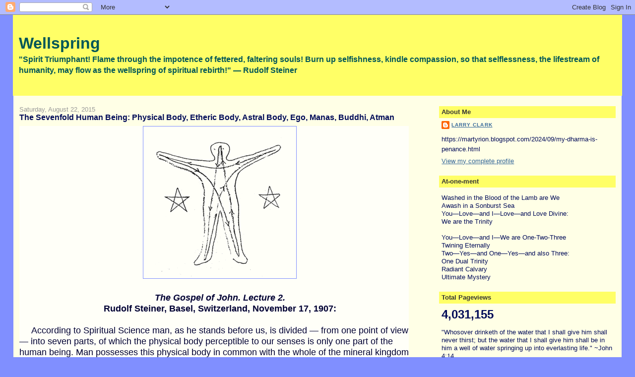

--- FILE ---
content_type: text/html; charset=UTF-8
request_url: https://martyrion.blogspot.com/2015/08/the-sevenfold-human-being-physical-body.html
body_size: 19370
content:
<!DOCTYPE html>
<html dir='ltr'>
<head>
<link href='https://www.blogger.com/static/v1/widgets/2944754296-widget_css_bundle.css' rel='stylesheet' type='text/css'/>
<meta content='text/html; charset=UTF-8' http-equiv='Content-Type'/>
<meta content='blogger' name='generator'/>
<link href='https://martyrion.blogspot.com/favicon.ico' rel='icon' type='image/x-icon'/>
<link href='https://martyrion.blogspot.com/2015/08/the-sevenfold-human-being-physical-body.html' rel='canonical'/>
<link rel="alternate" type="application/atom+xml" title="Wellspring - Atom" href="https://martyrion.blogspot.com/feeds/posts/default" />
<link rel="alternate" type="application/rss+xml" title="Wellspring - RSS" href="https://martyrion.blogspot.com/feeds/posts/default?alt=rss" />
<link rel="service.post" type="application/atom+xml" title="Wellspring - Atom" href="https://www.blogger.com/feeds/118460531969113351/posts/default" />

<link rel="alternate" type="application/atom+xml" title="Wellspring - Atom" href="https://martyrion.blogspot.com/feeds/1518926925027353126/comments/default" />
<!--Can't find substitution for tag [blog.ieCssRetrofitLinks]-->
<link href='http://wn.rsarchive.org/Lectures/GA100/English/LR1942/images/GA100-2-001.gif' rel='image_src'/>
<meta content='https://martyrion.blogspot.com/2015/08/the-sevenfold-human-being-physical-body.html' property='og:url'/>
<meta content='The Sevenfold Human Being: Physical Body, Etheric Body, Astral Body, Ego, Manas, Buddhi, Atman' property='og:title'/>
<meta content='     The Gospel of John. Lecture 2.   Rudolf Steiner, Basel, Switzerland, November 17, 1907:     According to Spiritual Science man, as he s...' property='og:description'/>
<meta content='https://lh3.googleusercontent.com/blogger_img_proxy/AEn0k_vs3pfLT5XxytpQ8mVhAFYaHgmQXtVvSVJp-gT8uaiRKpzw14LXZKawrpEAtKU7fuf0CSHMNWKe5VJNvtoJOdvyVSvITG8ktjNwR2NFjVYTZJQG-GtChrVRJuhoTjGbLAh5aNXOGF2rvMRxg56ahQ=w1200-h630-p-k-no-nu' property='og:image'/>
<title>Wellspring: The Sevenfold Human Being: Physical Body, Etheric Body, Astral Body, Ego, Manas, Buddhi, Atman</title>
<style id='page-skin-1' type='text/css'><!--
/*
-----------------------------------------------
Blogger Template Style
Name:     Stretch Denim
Designer: Darren Delaye
URL:      www.DarrenDelaye.com
Date:     11 Jul 2006
-----------------------------------------------
*/
body {
background: #808fff;
margin: 0;
padding: 0px;
font: x-small Verdana, Arial;
text-align: center;
color: #000b58;
font-size/* */:/**/small;
font-size: /**/small;
}
a:link {
color: #336699;
}
a:visited {
color: #336699;
}
a img {
border-width: 0;
}
#outer-wrapper {
font: normal normal 100% Verdana, Arial, Sans-serif;;
}
/* Header
----------------------------------------------- */
#header-wrapper {
margin:0;
padding: 0;
background-color: #808fff;
text-align: left;
}
#header {
margin: 0 2%;
background-color: #ffff66;
color: #005658;
padding: 0;
font: normal bold 246% Verdana, sans-serif;
position: relative;
}
h1.title {
padding-top: 38px;
margin: 0 1% .1em;
line-height: 1.2em;
font-size: 100%;
}
h1.title a, h1.title a:visited {
color: #005658;
text-decoration: none;
}
#header .description {
display: block;
margin: 0 1%;
padding: 0 0 40px;
line-height: 1.4em;
font-size: 50%;
}
/* Content
----------------------------------------------- */
.clear {
clear: both;
}
#content-wrapper {
margin: 0 2%;
padding: 0 0 15px;
text-align: left;
background-color: #ffffe6;
border: 1px solid #808fff;
border-top: 0;
}
#main-wrapper {
margin-left: 1%;
width: 64%;
float: left;
background-color: #ffffe6;
display: inline;       /* fix for doubling margin in IE */
word-wrap: break-word; /* fix for long text breaking sidebar float in IE */
overflow: hidden;      /* fix for long non-text content breaking IE sidebar float */
}
#sidebar-wrapper {
margin-right: 1%;
width: 29%;
float: right;
background-color: #ffffe6;
display: inline;       /* fix for doubling margin in IE */
word-wrap: break-word; /* fix for long text breaking sidebar float in IE */
overflow: hidden;      /* fix for long non-text content breaking IE sidebar float */
}
/* Headings
----------------------------------------------- */
h2, h3 {
margin: 0;
}
/* Posts
----------------------------------------------- */
.date-header {
margin: 1.5em 0 0;
font-weight: normal;
color: #999999;
font-size: 100%;
}
.post {
margin: 0 0 1.5em;
padding-bottom: 1.5em;
}
.post-title {
margin: 0;
padding: 0;
font-size: 125%;
font-weight: bold;
line-height: 1.1em;
}
.post-title a, .post-title a:visited, .post-title strong {
text-decoration: none;
color: #000b58;
font-weight: bold;
}
.post div {
margin: 0 0 .75em;
line-height: 1.3em;
}
.post-footer {
margin: -.25em 0 0;
color: #000b58;
font-size: 87%;
}
.post-footer .span {
margin-right: .3em;
}
.post img, table.tr-caption-container {
padding: 4px;
border: 1px solid #808fff;
}
.tr-caption-container img {
border: none;
padding: 0;
}
.post blockquote {
margin: 1em 20px;
}
.post blockquote p {
margin: .75em 0;
}
/* Comments
----------------------------------------------- */
#comments h4 {
margin: 1em 0;
color: #999999;
}
#comments h4 strong {
font-size: 110%;
}
#comments-block {
margin: 1em 0 1.5em;
line-height: 1.3em;
}
#comments-block dt {
margin: .5em 0;
}
#comments-block dd {
margin: .25em 0 0;
}
#comments-block dd.comment-footer {
margin: -.25em 0 2em;
line-height: 1.4em;
font-size: 78%;
}
#comments-block dd p {
margin: 0 0 .75em;
}
.deleted-comment {
font-style:italic;
color:gray;
}
.feed-links {
clear: both;
line-height: 2.5em;
}
#blog-pager-newer-link {
float: left;
}
#blog-pager-older-link {
float: right;
}
#blog-pager {
text-align: center;
}
/* Sidebar Content
----------------------------------------------- */
.sidebar h2 {
margin: 1.6em 0 .5em;
padding: 4px 5px;
background-color: #ffff66;
font-size: 100%;
color: #333333;
}
.sidebar ul {
margin: 0;
padding: 0;
list-style: none;
}
.sidebar li {
margin: 0;
padding-top: 0;
padding-right: 0;
padding-bottom: .5em;
padding-left: 15px;
text-indent: -15px;
line-height: 1.5em;
}
.sidebar {
color: #000b58;
line-height:1.3em;
}
.sidebar .widget {
margin-bottom: 1em;
}
.sidebar .widget-content {
margin: 0 5px;
}
/* Profile
----------------------------------------------- */
.profile-img {
float: left;
margin-top: 0;
margin-right: 5px;
margin-bottom: 5px;
margin-left: 0;
padding: 4px;
border: 1px solid #808fff;
}
.profile-data {
margin:0;
text-transform:uppercase;
letter-spacing:.1em;
font-weight: bold;
line-height: 1.6em;
font-size: 78%;
}
.profile-datablock {
margin:.5em 0 .5em;
}
.profile-textblock {
margin: 0.5em 0;
line-height: 1.6em;
}
/* Footer
----------------------------------------------- */
#footer {
clear: both;
text-align: center;
color: #000b58;
}
#footer .widget {
margin:.5em;
padding-top: 20px;
font-size: 85%;
line-height: 1.5em;
text-align: left;
}
/** Page structure tweaks for layout editor wireframe */
body#layout #header {
width: 750px;
}

--></style>
<link href='https://www.blogger.com/dyn-css/authorization.css?targetBlogID=118460531969113351&amp;zx=c3f8a809-29d6-4f67-9356-e8797b6cf1c3' media='none' onload='if(media!=&#39;all&#39;)media=&#39;all&#39;' rel='stylesheet'/><noscript><link href='https://www.blogger.com/dyn-css/authorization.css?targetBlogID=118460531969113351&amp;zx=c3f8a809-29d6-4f67-9356-e8797b6cf1c3' rel='stylesheet'/></noscript>
<meta name='google-adsense-platform-account' content='ca-host-pub-1556223355139109'/>
<meta name='google-adsense-platform-domain' content='blogspot.com'/>

<link rel="stylesheet" href="https://fonts.googleapis.com/css2?display=swap&family=Cairo&family=Calibri&family=Crimson+Text&family=IBM+Plex+Sans&family=Mukta&family=Mukta+Mahee&family=Mulish&family=Nunito&family=PT+Sans&family=Ubuntu"></head>
<body>
<div class='navbar section' id='navbar'><div class='widget Navbar' data-version='1' id='Navbar1'><script type="text/javascript">
    function setAttributeOnload(object, attribute, val) {
      if(window.addEventListener) {
        window.addEventListener('load',
          function(){ object[attribute] = val; }, false);
      } else {
        window.attachEvent('onload', function(){ object[attribute] = val; });
      }
    }
  </script>
<div id="navbar-iframe-container"></div>
<script type="text/javascript" src="https://apis.google.com/js/platform.js"></script>
<script type="text/javascript">
      gapi.load("gapi.iframes:gapi.iframes.style.bubble", function() {
        if (gapi.iframes && gapi.iframes.getContext) {
          gapi.iframes.getContext().openChild({
              url: 'https://www.blogger.com/navbar/118460531969113351?po\x3d1518926925027353126\x26origin\x3dhttps://martyrion.blogspot.com',
              where: document.getElementById("navbar-iframe-container"),
              id: "navbar-iframe"
          });
        }
      });
    </script><script type="text/javascript">
(function() {
var script = document.createElement('script');
script.type = 'text/javascript';
script.src = '//pagead2.googlesyndication.com/pagead/js/google_top_exp.js';
var head = document.getElementsByTagName('head')[0];
if (head) {
head.appendChild(script);
}})();
</script>
</div></div>
<div id='outer-wrapper'><div id='wrap2'>
<!-- skip links for text browsers -->
<span id='skiplinks' style='display:none;'>
<a href='#main'>skip to main </a> |
      <a href='#sidebar'>skip to sidebar</a>
</span>
<div id='header-wrapper'>
<div class='header section' id='header'><div class='widget Header' data-version='1' id='Header1'>
<div id='header-inner'>
<div class='titlewrapper'>
<h1 class='title'>
<a href='https://martyrion.blogspot.com/'>
Wellspring
</a>
</h1>
</div>
<div class='descriptionwrapper'>
<p class='description'><span>"Spirit Triumphant! Flame through the impotence of fettered, faltering souls! Burn up selfishness, kindle compassion, so that selflessness, the lifestream of humanity, may flow as the wellspring of spiritual rebirth!"  &#8212; Rudolf Steiner</span></p>
</div>
</div>
</div></div>
</div>
<div id='content-wrapper'>
<div id='crosscol-wrapper' style='text-align:center'>
<div class='crosscol no-items section' id='crosscol'></div>
</div>
<div id='main-wrapper'>
<div class='main section' id='main'><div class='widget Blog' data-version='1' id='Blog1'>
<div class='blog-posts hfeed'>

          <div class="date-outer">
        
<h2 class='date-header'><span>Saturday, August 22, 2015</span></h2>

          <div class="date-posts">
        
<div class='post-outer'>
<div class='post hentry uncustomized-post-template' itemprop='blogPost' itemscope='itemscope' itemtype='http://schema.org/BlogPosting'>
<meta content='http://wn.rsarchive.org/Lectures/GA100/English/LR1942/images/GA100-2-001.gif' itemprop='image_url'/>
<meta content='118460531969113351' itemprop='blogId'/>
<meta content='1518926925027353126' itemprop='postId'/>
<a name='1518926925027353126'></a>
<h3 class='post-title entry-title' itemprop='name'>
The Sevenfold Human Being: Physical Body, Etheric Body, Astral Body, Ego, Manas, Buddhi, Atman
</h3>
<div class='post-header'>
<div class='post-header-line-1'></div>
</div>
<div class='post-body entry-content' id='post-body-1518926925027353126' itemprop='description articleBody'>
<div style="background-color: #fffff8; color: #000033; font-size: large; line-height: 22.5px; margin-bottom: 0in; text-align: center; text-indent: 0.25in;">
<img alt="Diagram 1" border="0" height="298" src="https://lh3.googleusercontent.com/blogger_img_proxy/AEn0k_vs3pfLT5XxytpQ8mVhAFYaHgmQXtVvSVJp-gT8uaiRKpzw14LXZKawrpEAtKU7fuf0CSHMNWKe5VJNvtoJOdvyVSvITG8ktjNwR2NFjVYTZJQG-GtChrVRJuhoTjGbLAh5aNXOGF2rvMRxg56ahQ=s0-d" style="text-align: right; text-indent: 0.25in;" width="300"></div>
<div style="background-color: #fffff8; color: #000033; font-size: large; line-height: 22.5px; margin-bottom: 0in; text-align: center; text-indent: 0.25in;">
<span style="font-family: Verdana, sans-serif;"><b><i><br /></i></b></span></div>
<div style="background-color: #fffff8; color: #000033; font-size: large; line-height: 22.5px; margin-bottom: 0in; text-align: center; text-indent: 0.25in;">
<span style="font-family: Verdana, sans-serif;"><b><i>The Gospel of John. Lecture 2.</i></b></span></div>
<div style="background-color: #fffff8; color: #000033; font-size: large; line-height: 22.5px; margin-bottom: 0in; text-align: center; text-indent: 0.25in;">
<span style="font-family: Verdana, sans-serif;"><b>Rudolf Steiner, Basel, Switzerland, November 17, 1907:</b></span></div>
<div style="background-color: #fffff8; color: #000033; font-size: large; line-height: 22.5px; margin-bottom: 0in; text-align: center; text-indent: 0.25in;">
<span style="font-family: Verdana, sans-serif;"><br /></span></div>
<div style="background-color: #fffff8; color: #000033; font-size: large; line-height: 22.5px; margin-bottom: 0in; text-align: left; text-indent: 0.25in;">
<span style="font-family: Verdana, sans-serif;">According to Spiritual Science man, as he stands before us, is divided &#8212; from one point of view &#8212; into seven parts, of which the physical body perceptible to our senses is only one part of the human being. Man possesses this physical body in common with the whole of the mineral kingdom surrounding us; the forces at work in our physical body are the same as those operating in the whole of so-called inanimate nature.</span></div>
<div style="background-color: #fffff8; color: #000033; font-size: large; line-height: 22.5px; margin-bottom: 0in; text-align: left; text-indent: 0.25in;">
<span style="font-family: Verdana, sans-serif;">This physical body is, however, permeated by still higher forces, just as a sponge may be permeated by water. The difference between inanimate and animate bodies is that in inanimate bodies the materials of which they are constituted follow physical, chemical laws only; but in animate bodies the various materials are combined with one another in a very complicated manner, and only under the influence of the etheric body can they be held together in this form, which to them is unnatural and is forced upon them. The physical materials have the constant tendency to group themselves according to their own nature; this signifies the destruction of the living body, and the etheric body fights continually against this destruction.</span></div>
<div style="background-color: #fffff8; color: #000033; font-size: large; line-height: 22.5px; margin-bottom: 0in; text-align: left; text-indent: 0.25in;">
<span style="font-family: Verdana, sans-serif;">When the etheric body withdraws from the physical body, the substances of the physical body group themselves in the manner natural to them, and the body becomes a corpse and falls to pieces. The etheric body, therefore, continually combats the destruction of the physical body.</span></div>
<div style="background-color: #fffff8; color: #000033; font-size: large; line-height: 22.5px; margin-bottom: 0in; text-align: justify; text-indent: 0.25in;">
</div>
<div style="text-align: left;">
<span style="font-family: Verdana, sans-serif; text-indent: 0.25in;">Each organ of the physical body has behind it this etheric body. Man has an etheric heart, an etheric brain, etc., which holds together the corresponding physical organ. One is naturally tempted to picture the etheric body in a material way, somewhat like a thin cloud, but in reality the etheric body consists of a number of currents of force. The clairvoyant sees in the etheric body of man certain currents that are exceedingly important.</span><span style="font-family: Verdana, sans-serif; text-indent: 0.25in;">&nbsp;</span></div>
<div style="text-align: left;">
<img alt="Diagram 1" border="0" height="298" src="https://lh3.googleusercontent.com/blogger_img_proxy/AEn0k_vs3pfLT5XxytpQ8mVhAFYaHgmQXtVvSVJp-gT8uaiRKpzw14LXZKawrpEAtKU7fuf0CSHMNWKe5VJNvtoJOdvyVSvITG8ktjNwR2NFjVYTZJQG-GtChrVRJuhoTjGbLAh5aNXOGF2rvMRxg56ahQ=s0-d" style="text-align: right; text-indent: 0.25in;" width="300"></div>
<span style="font-family: Verdana, sans-serif;"></span><br />
<div style="text-align: left;">
<span style="font-family: Verdana, sans-serif;"><span style="text-indent: 0.25in;">Thus, for example, there is a stream which rises from the left foot to the forehead (see diagram), to a point which lies between the eyes, about half an inch down within the brain; it then returns to the other foot; from there it passes to the hand on the opposite side; from thence through the heart into the other hand, and from there back to its starting-point. In this way it forms a pentagram of currents of force.</span></span></div>
<span style="font-family: Verdana, sans-serif;">
</span><br />
<div style="background-color: #fffff8; color: #000033; font-size: large; line-height: 22.5px; margin-bottom: 0in; text-align: left; text-indent: 0.25in;">
<span style="font-family: Verdana, sans-serif;">This current is not the only one in the etheric body; there are very many of them. It is to this stream of force that man specially owes his upright position. We do not find this current in animals: they are bound to the Earth by their front limbs. In respect of the form and size of the human etheric body we may say that in its upper part it is an exact image of the physical body. The lower parts are different; here they do not coincide with the physical body. There is a great secret underlying the relationship between the etheric and physical bodies, one which throws a strong light upon human nature. The etheric body of a man is female; that of a woman is male. This explains the fact that in each man's nature there is much that is feminine, and in each woman's nature there is much that is masculine. In the animals the etheric body is larger than the physical body. Thus, for example, in the case of the horse the clairvoyant sees that his etheric body projects above his head like a cap.</span></div>
<div style="background-color: #fffff8; color: #000033; font-size: large; line-height: 22.5px; margin-bottom: 0in; text-align: left; text-indent: 0.25in;">
<span style="font-family: Verdana, sans-serif;">There is something in man that is much closer to him than his blood, muscles, nerves, etc.: namely, his feelings of joy and sorrow, pleasure and pain &#8212; all that he calls his inner being. In Spiritual Science this is called the astral body, and man possesses it in common with the animals only.</span></div>
<div style="background-color: #fffff8; color: #000033; font-size: large; line-height: 22.5px; margin-bottom: 0in; text-align: left; text-indent: 0.25in;">
<span style="font-family: Verdana, sans-serif;">A man who is born blind only knows the world around him imperfectly; for him the world of color and light does not exist. Man is in the same position in respect of the astral world: it exists just as truly, it surrounds and permeates the physical world, but he does not perceive it. When a man's astral senses are opened, the astral world becomes visible to him. The significance and importance of this moment in the development of a human being is, however, very much greater than when a man who is born blind recovers his sight through an operation. Every human being knows this astral world, although imperfectly, for his astral body is transposed into it each night.</span></div>
<div style="background-color: #fffff8; color: #000033; font-size: large; line-height: 22.5px; margin-bottom: 0in; text-align: left; text-indent: 0.25in;">
<span style="font-family: Verdana, sans-serif;">We repose in the astral world in order to restore the harmony of the astral body, for from the standpoint of Spiritual Science tiredness is only disharmony in the physical and astral bodies. The relationship between the physical and astral bodies may be illustrated in the following way. If we take a sponge, cut it into a thousand small pieces and place them in a glass of water, so that the water is absorbed into these tiny pieces, this represents the waking condition of the average man. If we squeeze out the little sponges and collect the water again in its container, it flows together into one common mass: In the same way the human astral bodies, which during the day were individualized, like the drops of water which were absorbed into the tiny sponges, enter into the common astral substance and are strengthened by it. This we recognize each morning by the fact that our tiredness has gone. Until a person becomes a seer, his astral body during the night mingles with the others; but in a seer the conditions are different.</span></div>
<div style="background-color: #fffff8; color: #000033; font-size: large; line-height: 22.5px; margin-bottom: 0in; text-align: left; text-indent: 0.25in;">
<span style="font-family: Verdana, sans-serif;">The various plants do not possess an astral body of their own, but the whole world of plants has one astral body in common, namely that of the Earth. The Earth is a living being and the plants are part of it &#8212; just as the hair belongs to the human body.</span></div>
<div style="background-color: #fffff8; color: #000033; font-size: large; line-height: 22.5px; margin-bottom: 0in; text-align: left; text-indent: 0.25in;">
<span style="font-family: Verdana, sans-serif;">The fourth principle of man is the ego. The word &#8220;I&#8221; can only be uttered by a man with reference to himself; this word can never strike our ear from outside with reference to ourselves. When this &#8220;I&#8221; sounds in a being, then God is expressing Himself in him. In respect of the ego, the animal, plant, and mineral worlds are in a different position. For example, an animal can no more say &#8220;I&#8221; to itself than a finger on our hand can say &#8220;I&#8221; to itself. If the finger desired to name its &#8220;I,&#8221; it would have to point to the &#8220;I&#8221; of the human being; in the same way the animal would have to point to an ego which belongs to a being living in the astral world. All lions, all elephants, etc., have a group-ego in common; thus there is a lion group-ego, an elephant group-ego, and so on.</span></div>
<div style="background-color: #fffff8; color: #000033; font-size: large; line-height: 22.5px; margin-bottom: 0in; text-align: left; text-indent: 0.25in;">
<span style="font-family: Verdana, sans-serif;">If the plants wished to point to their ego they would have to point to a common ego in the center of the Earth, in the lower spiritual world. When an animal is injured, it feels pain. In the plant it is different, and the seer is able to say that the plucking of a flower or the cutting of the corn gives to the Earth the same pleasant feeling that a cow experiences when her calf draws the milk from her. But when a plant is torn out of the Earth by the root, this is just as though one were to tear a piece of flesh out of an animal. It is felt in the astral world as pain.</span></div>
<div style="background-color: #fffff8; color: #000033; font-size: large; line-height: 22.5px; margin-bottom: 0in; text-align: left; text-indent: 0.25in;">
<span style="font-family: Verdana, sans-serif;">Were we to seek for the ego of the minerals, we should not find it in a being forming a center in the spirit world, for the ego of the minerals is to be found in the higher spiritual world outspread everywhere as a force of the whole cosmos.</span></div>
<div style="background-color: #fffff8; color: #000033; font-size: large; line-height: 22.5px; margin-bottom: 0in; text-align: left; text-indent: 0.25in;">
<span style="font-family: Verdana, sans-serif;">In the Christian occult doctrine the world in which the egos of the animals are found &#8212; the astral world &#8212; is called the world of the Holy Spirit, and the world which contains the egos of the plants &#8212; the lower spiritual world &#8212; the world of the Son. When the seer begins to have perceptions in this world, the &#8220;Word,&#8221; the &#8220;Logos,&#8221; speaks to him. In the same occult teaching the world of the mineral egos &#8212; the higher spiritual world &#8212; is called the world of the Father Spirit.</span></div>
<div style="background-color: #fffff8; color: #000033; font-size: large; line-height: 22.5px; margin-bottom: 0in; text-align: left; text-indent: 0.25in;">
<span style="font-family: Verdana, sans-serif;">Man is involved in a process of continuous development. We have now become acquainted with all four principles of his nature; they are what Pythagoras referred to in his school as the lower quaternary. The savage, the civilized man, the idealist, the saint &#8212; all possess these four parts. But the savage is the slave of his passions; the civilized man no longer follows indiscriminately all his passions and desires; the idealist does this still less; and the saint has fully mastered them.</span></div>
<div style="background-color: #fffff8; color: #000033; font-size: large; line-height: 22.5px; margin-bottom: 0in; text-align: left; text-indent: 0.25in;">
<span style="font-family: Verdana, sans-serif;">The ego works upon the astral body, and separates a portion from it. In the course of human evolution this part grows larger and larger, whereas the inherited portion becomes ever smaller. In Francis of Assisi almost the whole of the astral body was worked upon by the ego and transformed. This transformed part forms the fifth principle of human nature: the Spirit Self.</span></div>
<div style="background-color: #fffff8; color: #000033; font-size: large; line-height: 22.5px; margin-bottom: 0in; text-align: left; text-indent: 0.25in;">
<span style="font-family: Verdana, sans-serif;">But the ego can also become master of the etheric or life-body. The part of the etheric body which has been transformed by the ego is called Life Spirit. The etheric body is transformed under the influences of art and religion. The influence of religion is especially strong because it is repeated day after day, and this repetition is the magic power which transforms the etheric body. But the conscious work in occult training acts most strongly upon the etheric body, and meditation and concentration are the means here used.</span></div>
<div style="background-color: #fffff8; color: #000033; font-size: large; line-height: 22.5px; margin-bottom: 0in; text-align: left; text-indent: 0.25in;">
<span style="font-family: Verdana, sans-serif;">The relative speed in the transforming of the etheric body and the astral body may be compared to the movement of the hour hands and the minute hands of a clock. If a man succeeds in changing his temperament ever so little, which depends on the conditions of his etheric body, this is of more value to him than the acquisition of many clever theories.</span></div>
<div style="background-color: #fffff8; color: #000033; font-size: large; line-height: 22.5px; margin-bottom: 0in; text-align: left; text-indent: 0.25in;">
<span style="font-family: Verdana, sans-serif;">It requires the very greatest strength to change the physical body consciously. The means for this are only given in the occult school. We can only indicate here that the regulation of the breathing forms the beginning of this transformation. The physical body that has been consciously transformed by the ego is called Spirit Man or Atman. The force for the transformation of the astral body flows to us from the world of the Holy Spirit; the force for the transformation of the etheric body flows to us from the world of the Son or the Word; the force for the transformation of the physical body flows to us from the world of the Father Spirit or the Divine Father.</span></div>
<div style="background-color: #fffff8; color: #000033; font-size: large; line-height: 22.5px; margin-bottom: 0in; text-align: center; text-indent: 0in;">
</div>
<span style="font-family: Verdana, sans-serif;"><br /></span>
<span style="font-family: Verdana, sans-serif;"><br /></span>
<span style="font-family: Verdana, sans-serif;"><br /></span>
<span style="font-family: Verdana, sans-serif;"><br /></span>
<span style="color: #000033; font-family: Verdana, sans-serif; font-size: medium;"><span style="background-color: #fffff8;">Source:&nbsp;<a href="http://wn.rsarchive.org/GA/GA0100/19071117p01.html">http://wn.rsarchive.org/GA/GA0100/19071117p01.html</a></span></span>
<div style='clear: both;'></div>
</div>
<div class='post-footer'>
<div class='post-footer-line post-footer-line-1'>
<span class='post-author vcard'>
Posted by
<span class='fn' itemprop='author' itemscope='itemscope' itemtype='http://schema.org/Person'>
<meta content='https://www.blogger.com/profile/04668413396581996155' itemprop='url'/>
<a class='g-profile' href='https://www.blogger.com/profile/04668413396581996155' rel='author' title='author profile'>
<span itemprop='name'>Larry Clark</span>
</a>
</span>
</span>
<span class='post-timestamp'>
at
<meta content='https://martyrion.blogspot.com/2015/08/the-sevenfold-human-being-physical-body.html' itemprop='url'/>
<a class='timestamp-link' href='https://martyrion.blogspot.com/2015/08/the-sevenfold-human-being-physical-body.html' rel='bookmark' title='permanent link'><abbr class='published' itemprop='datePublished' title='2015-08-22T06:55:00-04:00'>6:55&#8239;AM</abbr></a>
</span>
<span class='post-comment-link'>
</span>
<span class='post-icons'>
<span class='item-action'>
<a href='https://www.blogger.com/email-post/118460531969113351/1518926925027353126' title='Email Post'>
<img alt='' class='icon-action' height='13' src='https://resources.blogblog.com/img/icon18_email.gif' width='18'/>
</a>
</span>
<span class='item-control blog-admin pid-778175769'>
<a href='https://www.blogger.com/post-edit.g?blogID=118460531969113351&postID=1518926925027353126&from=pencil' title='Edit Post'>
<img alt='' class='icon-action' height='18' src='https://resources.blogblog.com/img/icon18_edit_allbkg.gif' width='18'/>
</a>
</span>
</span>
<div class='post-share-buttons goog-inline-block'>
<a class='goog-inline-block share-button sb-email' href='https://www.blogger.com/share-post.g?blogID=118460531969113351&postID=1518926925027353126&target=email' target='_blank' title='Email This'><span class='share-button-link-text'>Email This</span></a><a class='goog-inline-block share-button sb-blog' href='https://www.blogger.com/share-post.g?blogID=118460531969113351&postID=1518926925027353126&target=blog' onclick='window.open(this.href, "_blank", "height=270,width=475"); return false;' target='_blank' title='BlogThis!'><span class='share-button-link-text'>BlogThis!</span></a><a class='goog-inline-block share-button sb-twitter' href='https://www.blogger.com/share-post.g?blogID=118460531969113351&postID=1518926925027353126&target=twitter' target='_blank' title='Share to X'><span class='share-button-link-text'>Share to X</span></a><a class='goog-inline-block share-button sb-facebook' href='https://www.blogger.com/share-post.g?blogID=118460531969113351&postID=1518926925027353126&target=facebook' onclick='window.open(this.href, "_blank", "height=430,width=640"); return false;' target='_blank' title='Share to Facebook'><span class='share-button-link-text'>Share to Facebook</span></a><a class='goog-inline-block share-button sb-pinterest' href='https://www.blogger.com/share-post.g?blogID=118460531969113351&postID=1518926925027353126&target=pinterest' target='_blank' title='Share to Pinterest'><span class='share-button-link-text'>Share to Pinterest</span></a>
</div>
</div>
<div class='post-footer-line post-footer-line-2'>
<span class='post-labels'>
</span>
</div>
<div class='post-footer-line post-footer-line-3'>
<span class='post-location'>
</span>
</div>
</div>
</div>
<div class='comments' id='comments'>
<a name='comments'></a>
<h4>No comments:</h4>
<div id='Blog1_comments-block-wrapper'>
<dl class='avatar-comment-indent' id='comments-block'>
</dl>
</div>
<p class='comment-footer'>
<div class='comment-form'>
<a name='comment-form'></a>
<h4 id='comment-post-message'>Post a Comment</h4>
<p>
</p>
<a href='https://www.blogger.com/comment/frame/118460531969113351?po=1518926925027353126&hl=en&saa=85391&origin=https://martyrion.blogspot.com' id='comment-editor-src'></a>
<iframe allowtransparency='true' class='blogger-iframe-colorize blogger-comment-from-post' frameborder='0' height='410px' id='comment-editor' name='comment-editor' src='' width='100%'></iframe>
<script src='https://www.blogger.com/static/v1/jsbin/2830521187-comment_from_post_iframe.js' type='text/javascript'></script>
<script type='text/javascript'>
      BLOG_CMT_createIframe('https://www.blogger.com/rpc_relay.html');
    </script>
</div>
</p>
</div>
</div>

        </div></div>
      
</div>
<div class='blog-pager' id='blog-pager'>
<span id='blog-pager-newer-link'>
<a class='blog-pager-newer-link' href='https://martyrion.blogspot.com/2015/08/the-essence-of-ego-is-cosmic-divine.html' id='Blog1_blog-pager-newer-link' title='Newer Post'>Newer Post</a>
</span>
<span id='blog-pager-older-link'>
<a class='blog-pager-older-link' href='https://martyrion.blogspot.com/2015/08/visually-surveying-past-ex-deo-nascimur.html' id='Blog1_blog-pager-older-link' title='Older Post'>Older Post</a>
</span>
<a class='home-link' href='https://martyrion.blogspot.com/'>Home</a>
</div>
<div class='clear'></div>
<div class='post-feeds'>
<div class='feed-links'>
Subscribe to:
<a class='feed-link' href='https://martyrion.blogspot.com/feeds/1518926925027353126/comments/default' target='_blank' type='application/atom+xml'>Post Comments (Atom)</a>
</div>
</div>
</div></div>
</div>
<div id='sidebar-wrapper'>
<div class='sidebar section' id='sidebar'><div class='widget Profile' data-version='1' id='Profile2'>
<h2>About Me</h2>
<div class='widget-content'>
<dl class='profile-datablock'>
<dt class='profile-data'>
<a class='profile-name-link g-profile' href='https://www.blogger.com/profile/04668413396581996155' rel='author' style='background-image: url(//www.blogger.com/img/logo-16.png);'>
Larry Clark
</a>
</dt>
<dd class='profile-textblock'>https://martyrion.blogspot.com/2024/09/my-dharma-is-penance.html</dd>
</dl>
<a class='profile-link' href='https://www.blogger.com/profile/04668413396581996155' rel='author'>View my complete profile</a>
<div class='clear'></div>
</div>
</div><div class='widget Text' data-version='1' id='Text1'>
<h2 class='title'>At-one-ment</h2>
<div class='widget-content'>
<p>Washed in the Blood of the Lamb are We<br />Awash in a Sonburst Sea<br />You&#8212;Love&#8212;and I&#8212;Love&#8212;and Love Divine:<br />We are the Trinity<br /><br />You&#8212;Love&#8212;and I&#8212;We are One-Two-Three<br />Twining Eternally<br />Two&#8212;Yes&#8212;and One&#8212;Yes&#8212;and also Three:<br />One Dual Trinity<br />Radiant Calvary<br />Ultimate Mystery<br /></p>
</div>
<div class='clear'></div>
</div><div class='widget Stats' data-version='1' id='Stats1'>
<h2>Total Pageviews</h2>
<div class='widget-content'>
<div id='Stats1_content' style='display: none;'>
<span class='counter-wrapper text-counter-wrapper' id='Stats1_totalCount'>
</span>
<div class='clear'></div>
</div>
</div>
</div><div class='widget Text' data-version='1' id='Text5'>
<div class='widget-content'>
"Whosover drinketh of the water that I shall give him shall never thirst; but the water that I shall give him shall be in him a well of water springing up into everlasting life." ~John 4:14
</div>
<div class='clear'></div>
</div><div class='widget Text' data-version='1' id='Text2'>
<div class='widget-content'>
<span class="text John-7-37" id="en-KJV-26366" style="background-color: white; box-sizing: border-box; font-family: &quot;helvetica neue&quot;, verdana, helvetica, arial, sans-serif;">In the last day, that great day of the feast, Jesus stood and cried, saying, If any man thirst, let him come unto me, and drink. </span><span style="background-color: white; font-family: &quot;helvetica neue&quot;, verdana, helvetica, arial, sans-serif;">He that believeth on me, as the scripture hath said, out of his belly shall flow rivers of living water.  ~</span><i style="background-color: white; font-family: &quot;helvetica neue&quot;, verdana, helvetica, arial, sans-serif;">John 7:37-38</i>
</div>
<div class='clear'></div>
</div><div class='widget BlogArchive' data-version='1' id='BlogArchive2'>
<h2>Blog Archive</h2>
<div class='widget-content'>
<div id='ArchiveList'>
<div id='BlogArchive2_ArchiveList'>
<ul class='hierarchy'>
<li class='archivedate collapsed'>
<a class='toggle' href='javascript:void(0)'>
<span class='zippy'>

        &#9658;&#160;
      
</span>
</a>
<a class='post-count-link' href='https://martyrion.blogspot.com/2026/'>
2026
</a>
<span class='post-count' dir='ltr'>(57)</span>
<ul class='hierarchy'>
<li class='archivedate collapsed'>
<a class='toggle' href='javascript:void(0)'>
<span class='zippy'>

        &#9658;&#160;
      
</span>
</a>
<a class='post-count-link' href='https://martyrion.blogspot.com/2026/01/'>
January
</a>
<span class='post-count' dir='ltr'>(57)</span>
</li>
</ul>
</li>
</ul>
<ul class='hierarchy'>
<li class='archivedate collapsed'>
<a class='toggle' href='javascript:void(0)'>
<span class='zippy'>

        &#9658;&#160;
      
</span>
</a>
<a class='post-count-link' href='https://martyrion.blogspot.com/2025/'>
2025
</a>
<span class='post-count' dir='ltr'>(920)</span>
<ul class='hierarchy'>
<li class='archivedate collapsed'>
<a class='toggle' href='javascript:void(0)'>
<span class='zippy'>

        &#9658;&#160;
      
</span>
</a>
<a class='post-count-link' href='https://martyrion.blogspot.com/2025/12/'>
December
</a>
<span class='post-count' dir='ltr'>(102)</span>
</li>
</ul>
<ul class='hierarchy'>
<li class='archivedate collapsed'>
<a class='toggle' href='javascript:void(0)'>
<span class='zippy'>

        &#9658;&#160;
      
</span>
</a>
<a class='post-count-link' href='https://martyrion.blogspot.com/2025/11/'>
November
</a>
<span class='post-count' dir='ltr'>(67)</span>
</li>
</ul>
<ul class='hierarchy'>
<li class='archivedate collapsed'>
<a class='toggle' href='javascript:void(0)'>
<span class='zippy'>

        &#9658;&#160;
      
</span>
</a>
<a class='post-count-link' href='https://martyrion.blogspot.com/2025/10/'>
October
</a>
<span class='post-count' dir='ltr'>(83)</span>
</li>
</ul>
<ul class='hierarchy'>
<li class='archivedate collapsed'>
<a class='toggle' href='javascript:void(0)'>
<span class='zippy'>

        &#9658;&#160;
      
</span>
</a>
<a class='post-count-link' href='https://martyrion.blogspot.com/2025/09/'>
September
</a>
<span class='post-count' dir='ltr'>(75)</span>
</li>
</ul>
<ul class='hierarchy'>
<li class='archivedate collapsed'>
<a class='toggle' href='javascript:void(0)'>
<span class='zippy'>

        &#9658;&#160;
      
</span>
</a>
<a class='post-count-link' href='https://martyrion.blogspot.com/2025/08/'>
August
</a>
<span class='post-count' dir='ltr'>(72)</span>
</li>
</ul>
<ul class='hierarchy'>
<li class='archivedate collapsed'>
<a class='toggle' href='javascript:void(0)'>
<span class='zippy'>

        &#9658;&#160;
      
</span>
</a>
<a class='post-count-link' href='https://martyrion.blogspot.com/2025/07/'>
July
</a>
<span class='post-count' dir='ltr'>(66)</span>
</li>
</ul>
<ul class='hierarchy'>
<li class='archivedate collapsed'>
<a class='toggle' href='javascript:void(0)'>
<span class='zippy'>

        &#9658;&#160;
      
</span>
</a>
<a class='post-count-link' href='https://martyrion.blogspot.com/2025/06/'>
June
</a>
<span class='post-count' dir='ltr'>(79)</span>
</li>
</ul>
<ul class='hierarchy'>
<li class='archivedate collapsed'>
<a class='toggle' href='javascript:void(0)'>
<span class='zippy'>

        &#9658;&#160;
      
</span>
</a>
<a class='post-count-link' href='https://martyrion.blogspot.com/2025/05/'>
May
</a>
<span class='post-count' dir='ltr'>(75)</span>
</li>
</ul>
<ul class='hierarchy'>
<li class='archivedate collapsed'>
<a class='toggle' href='javascript:void(0)'>
<span class='zippy'>

        &#9658;&#160;
      
</span>
</a>
<a class='post-count-link' href='https://martyrion.blogspot.com/2025/04/'>
April
</a>
<span class='post-count' dir='ltr'>(64)</span>
</li>
</ul>
<ul class='hierarchy'>
<li class='archivedate collapsed'>
<a class='toggle' href='javascript:void(0)'>
<span class='zippy'>

        &#9658;&#160;
      
</span>
</a>
<a class='post-count-link' href='https://martyrion.blogspot.com/2025/03/'>
March
</a>
<span class='post-count' dir='ltr'>(71)</span>
</li>
</ul>
<ul class='hierarchy'>
<li class='archivedate collapsed'>
<a class='toggle' href='javascript:void(0)'>
<span class='zippy'>

        &#9658;&#160;
      
</span>
</a>
<a class='post-count-link' href='https://martyrion.blogspot.com/2025/02/'>
February
</a>
<span class='post-count' dir='ltr'>(70)</span>
</li>
</ul>
<ul class='hierarchy'>
<li class='archivedate collapsed'>
<a class='toggle' href='javascript:void(0)'>
<span class='zippy'>

        &#9658;&#160;
      
</span>
</a>
<a class='post-count-link' href='https://martyrion.blogspot.com/2025/01/'>
January
</a>
<span class='post-count' dir='ltr'>(96)</span>
</li>
</ul>
</li>
</ul>
<ul class='hierarchy'>
<li class='archivedate collapsed'>
<a class='toggle' href='javascript:void(0)'>
<span class='zippy'>

        &#9658;&#160;
      
</span>
</a>
<a class='post-count-link' href='https://martyrion.blogspot.com/2024/'>
2024
</a>
<span class='post-count' dir='ltr'>(1141)</span>
<ul class='hierarchy'>
<li class='archivedate collapsed'>
<a class='toggle' href='javascript:void(0)'>
<span class='zippy'>

        &#9658;&#160;
      
</span>
</a>
<a class='post-count-link' href='https://martyrion.blogspot.com/2024/12/'>
December
</a>
<span class='post-count' dir='ltr'>(120)</span>
</li>
</ul>
<ul class='hierarchy'>
<li class='archivedate collapsed'>
<a class='toggle' href='javascript:void(0)'>
<span class='zippy'>

        &#9658;&#160;
      
</span>
</a>
<a class='post-count-link' href='https://martyrion.blogspot.com/2024/11/'>
November
</a>
<span class='post-count' dir='ltr'>(101)</span>
</li>
</ul>
<ul class='hierarchy'>
<li class='archivedate collapsed'>
<a class='toggle' href='javascript:void(0)'>
<span class='zippy'>

        &#9658;&#160;
      
</span>
</a>
<a class='post-count-link' href='https://martyrion.blogspot.com/2024/10/'>
October
</a>
<span class='post-count' dir='ltr'>(103)</span>
</li>
</ul>
<ul class='hierarchy'>
<li class='archivedate collapsed'>
<a class='toggle' href='javascript:void(0)'>
<span class='zippy'>

        &#9658;&#160;
      
</span>
</a>
<a class='post-count-link' href='https://martyrion.blogspot.com/2024/09/'>
September
</a>
<span class='post-count' dir='ltr'>(117)</span>
</li>
</ul>
<ul class='hierarchy'>
<li class='archivedate collapsed'>
<a class='toggle' href='javascript:void(0)'>
<span class='zippy'>

        &#9658;&#160;
      
</span>
</a>
<a class='post-count-link' href='https://martyrion.blogspot.com/2024/08/'>
August
</a>
<span class='post-count' dir='ltr'>(93)</span>
</li>
</ul>
<ul class='hierarchy'>
<li class='archivedate collapsed'>
<a class='toggle' href='javascript:void(0)'>
<span class='zippy'>

        &#9658;&#160;
      
</span>
</a>
<a class='post-count-link' href='https://martyrion.blogspot.com/2024/07/'>
July
</a>
<span class='post-count' dir='ltr'>(93)</span>
</li>
</ul>
<ul class='hierarchy'>
<li class='archivedate collapsed'>
<a class='toggle' href='javascript:void(0)'>
<span class='zippy'>

        &#9658;&#160;
      
</span>
</a>
<a class='post-count-link' href='https://martyrion.blogspot.com/2024/06/'>
June
</a>
<span class='post-count' dir='ltr'>(76)</span>
</li>
</ul>
<ul class='hierarchy'>
<li class='archivedate collapsed'>
<a class='toggle' href='javascript:void(0)'>
<span class='zippy'>

        &#9658;&#160;
      
</span>
</a>
<a class='post-count-link' href='https://martyrion.blogspot.com/2024/05/'>
May
</a>
<span class='post-count' dir='ltr'>(93)</span>
</li>
</ul>
<ul class='hierarchy'>
<li class='archivedate collapsed'>
<a class='toggle' href='javascript:void(0)'>
<span class='zippy'>

        &#9658;&#160;
      
</span>
</a>
<a class='post-count-link' href='https://martyrion.blogspot.com/2024/04/'>
April
</a>
<span class='post-count' dir='ltr'>(78)</span>
</li>
</ul>
<ul class='hierarchy'>
<li class='archivedate collapsed'>
<a class='toggle' href='javascript:void(0)'>
<span class='zippy'>

        &#9658;&#160;
      
</span>
</a>
<a class='post-count-link' href='https://martyrion.blogspot.com/2024/03/'>
March
</a>
<span class='post-count' dir='ltr'>(94)</span>
</li>
</ul>
<ul class='hierarchy'>
<li class='archivedate collapsed'>
<a class='toggle' href='javascript:void(0)'>
<span class='zippy'>

        &#9658;&#160;
      
</span>
</a>
<a class='post-count-link' href='https://martyrion.blogspot.com/2024/02/'>
February
</a>
<span class='post-count' dir='ltr'>(75)</span>
</li>
</ul>
<ul class='hierarchy'>
<li class='archivedate collapsed'>
<a class='toggle' href='javascript:void(0)'>
<span class='zippy'>

        &#9658;&#160;
      
</span>
</a>
<a class='post-count-link' href='https://martyrion.blogspot.com/2024/01/'>
January
</a>
<span class='post-count' dir='ltr'>(98)</span>
</li>
</ul>
</li>
</ul>
<ul class='hierarchy'>
<li class='archivedate collapsed'>
<a class='toggle' href='javascript:void(0)'>
<span class='zippy'>

        &#9658;&#160;
      
</span>
</a>
<a class='post-count-link' href='https://martyrion.blogspot.com/2023/'>
2023
</a>
<span class='post-count' dir='ltr'>(794)</span>
<ul class='hierarchy'>
<li class='archivedate collapsed'>
<a class='toggle' href='javascript:void(0)'>
<span class='zippy'>

        &#9658;&#160;
      
</span>
</a>
<a class='post-count-link' href='https://martyrion.blogspot.com/2023/12/'>
December
</a>
<span class='post-count' dir='ltr'>(62)</span>
</li>
</ul>
<ul class='hierarchy'>
<li class='archivedate collapsed'>
<a class='toggle' href='javascript:void(0)'>
<span class='zippy'>

        &#9658;&#160;
      
</span>
</a>
<a class='post-count-link' href='https://martyrion.blogspot.com/2023/11/'>
November
</a>
<span class='post-count' dir='ltr'>(62)</span>
</li>
</ul>
<ul class='hierarchy'>
<li class='archivedate collapsed'>
<a class='toggle' href='javascript:void(0)'>
<span class='zippy'>

        &#9658;&#160;
      
</span>
</a>
<a class='post-count-link' href='https://martyrion.blogspot.com/2023/10/'>
October
</a>
<span class='post-count' dir='ltr'>(72)</span>
</li>
</ul>
<ul class='hierarchy'>
<li class='archivedate collapsed'>
<a class='toggle' href='javascript:void(0)'>
<span class='zippy'>

        &#9658;&#160;
      
</span>
</a>
<a class='post-count-link' href='https://martyrion.blogspot.com/2023/09/'>
September
</a>
<span class='post-count' dir='ltr'>(76)</span>
</li>
</ul>
<ul class='hierarchy'>
<li class='archivedate collapsed'>
<a class='toggle' href='javascript:void(0)'>
<span class='zippy'>

        &#9658;&#160;
      
</span>
</a>
<a class='post-count-link' href='https://martyrion.blogspot.com/2023/08/'>
August
</a>
<span class='post-count' dir='ltr'>(66)</span>
</li>
</ul>
<ul class='hierarchy'>
<li class='archivedate collapsed'>
<a class='toggle' href='javascript:void(0)'>
<span class='zippy'>

        &#9658;&#160;
      
</span>
</a>
<a class='post-count-link' href='https://martyrion.blogspot.com/2023/07/'>
July
</a>
<span class='post-count' dir='ltr'>(65)</span>
</li>
</ul>
<ul class='hierarchy'>
<li class='archivedate collapsed'>
<a class='toggle' href='javascript:void(0)'>
<span class='zippy'>

        &#9658;&#160;
      
</span>
</a>
<a class='post-count-link' href='https://martyrion.blogspot.com/2023/06/'>
June
</a>
<span class='post-count' dir='ltr'>(68)</span>
</li>
</ul>
<ul class='hierarchy'>
<li class='archivedate collapsed'>
<a class='toggle' href='javascript:void(0)'>
<span class='zippy'>

        &#9658;&#160;
      
</span>
</a>
<a class='post-count-link' href='https://martyrion.blogspot.com/2023/05/'>
May
</a>
<span class='post-count' dir='ltr'>(69)</span>
</li>
</ul>
<ul class='hierarchy'>
<li class='archivedate collapsed'>
<a class='toggle' href='javascript:void(0)'>
<span class='zippy'>

        &#9658;&#160;
      
</span>
</a>
<a class='post-count-link' href='https://martyrion.blogspot.com/2023/04/'>
April
</a>
<span class='post-count' dir='ltr'>(66)</span>
</li>
</ul>
<ul class='hierarchy'>
<li class='archivedate collapsed'>
<a class='toggle' href='javascript:void(0)'>
<span class='zippy'>

        &#9658;&#160;
      
</span>
</a>
<a class='post-count-link' href='https://martyrion.blogspot.com/2023/03/'>
March
</a>
<span class='post-count' dir='ltr'>(64)</span>
</li>
</ul>
<ul class='hierarchy'>
<li class='archivedate collapsed'>
<a class='toggle' href='javascript:void(0)'>
<span class='zippy'>

        &#9658;&#160;
      
</span>
</a>
<a class='post-count-link' href='https://martyrion.blogspot.com/2023/02/'>
February
</a>
<span class='post-count' dir='ltr'>(60)</span>
</li>
</ul>
<ul class='hierarchy'>
<li class='archivedate collapsed'>
<a class='toggle' href='javascript:void(0)'>
<span class='zippy'>

        &#9658;&#160;
      
</span>
</a>
<a class='post-count-link' href='https://martyrion.blogspot.com/2023/01/'>
January
</a>
<span class='post-count' dir='ltr'>(64)</span>
</li>
</ul>
</li>
</ul>
<ul class='hierarchy'>
<li class='archivedate collapsed'>
<a class='toggle' href='javascript:void(0)'>
<span class='zippy'>

        &#9658;&#160;
      
</span>
</a>
<a class='post-count-link' href='https://martyrion.blogspot.com/2022/'>
2022
</a>
<span class='post-count' dir='ltr'>(888)</span>
<ul class='hierarchy'>
<li class='archivedate collapsed'>
<a class='toggle' href='javascript:void(0)'>
<span class='zippy'>

        &#9658;&#160;
      
</span>
</a>
<a class='post-count-link' href='https://martyrion.blogspot.com/2022/12/'>
December
</a>
<span class='post-count' dir='ltr'>(63)</span>
</li>
</ul>
<ul class='hierarchy'>
<li class='archivedate collapsed'>
<a class='toggle' href='javascript:void(0)'>
<span class='zippy'>

        &#9658;&#160;
      
</span>
</a>
<a class='post-count-link' href='https://martyrion.blogspot.com/2022/11/'>
November
</a>
<span class='post-count' dir='ltr'>(77)</span>
</li>
</ul>
<ul class='hierarchy'>
<li class='archivedate collapsed'>
<a class='toggle' href='javascript:void(0)'>
<span class='zippy'>

        &#9658;&#160;
      
</span>
</a>
<a class='post-count-link' href='https://martyrion.blogspot.com/2022/10/'>
October
</a>
<span class='post-count' dir='ltr'>(64)</span>
</li>
</ul>
<ul class='hierarchy'>
<li class='archivedate collapsed'>
<a class='toggle' href='javascript:void(0)'>
<span class='zippy'>

        &#9658;&#160;
      
</span>
</a>
<a class='post-count-link' href='https://martyrion.blogspot.com/2022/09/'>
September
</a>
<span class='post-count' dir='ltr'>(56)</span>
</li>
</ul>
<ul class='hierarchy'>
<li class='archivedate collapsed'>
<a class='toggle' href='javascript:void(0)'>
<span class='zippy'>

        &#9658;&#160;
      
</span>
</a>
<a class='post-count-link' href='https://martyrion.blogspot.com/2022/08/'>
August
</a>
<span class='post-count' dir='ltr'>(85)</span>
</li>
</ul>
<ul class='hierarchy'>
<li class='archivedate collapsed'>
<a class='toggle' href='javascript:void(0)'>
<span class='zippy'>

        &#9658;&#160;
      
</span>
</a>
<a class='post-count-link' href='https://martyrion.blogspot.com/2022/07/'>
July
</a>
<span class='post-count' dir='ltr'>(97)</span>
</li>
</ul>
<ul class='hierarchy'>
<li class='archivedate collapsed'>
<a class='toggle' href='javascript:void(0)'>
<span class='zippy'>

        &#9658;&#160;
      
</span>
</a>
<a class='post-count-link' href='https://martyrion.blogspot.com/2022/06/'>
June
</a>
<span class='post-count' dir='ltr'>(68)</span>
</li>
</ul>
<ul class='hierarchy'>
<li class='archivedate collapsed'>
<a class='toggle' href='javascript:void(0)'>
<span class='zippy'>

        &#9658;&#160;
      
</span>
</a>
<a class='post-count-link' href='https://martyrion.blogspot.com/2022/05/'>
May
</a>
<span class='post-count' dir='ltr'>(77)</span>
</li>
</ul>
<ul class='hierarchy'>
<li class='archivedate collapsed'>
<a class='toggle' href='javascript:void(0)'>
<span class='zippy'>

        &#9658;&#160;
      
</span>
</a>
<a class='post-count-link' href='https://martyrion.blogspot.com/2022/04/'>
April
</a>
<span class='post-count' dir='ltr'>(94)</span>
</li>
</ul>
<ul class='hierarchy'>
<li class='archivedate collapsed'>
<a class='toggle' href='javascript:void(0)'>
<span class='zippy'>

        &#9658;&#160;
      
</span>
</a>
<a class='post-count-link' href='https://martyrion.blogspot.com/2022/03/'>
March
</a>
<span class='post-count' dir='ltr'>(66)</span>
</li>
</ul>
<ul class='hierarchy'>
<li class='archivedate collapsed'>
<a class='toggle' href='javascript:void(0)'>
<span class='zippy'>

        &#9658;&#160;
      
</span>
</a>
<a class='post-count-link' href='https://martyrion.blogspot.com/2022/02/'>
February
</a>
<span class='post-count' dir='ltr'>(67)</span>
</li>
</ul>
<ul class='hierarchy'>
<li class='archivedate collapsed'>
<a class='toggle' href='javascript:void(0)'>
<span class='zippy'>

        &#9658;&#160;
      
</span>
</a>
<a class='post-count-link' href='https://martyrion.blogspot.com/2022/01/'>
January
</a>
<span class='post-count' dir='ltr'>(74)</span>
</li>
</ul>
</li>
</ul>
<ul class='hierarchy'>
<li class='archivedate collapsed'>
<a class='toggle' href='javascript:void(0)'>
<span class='zippy'>

        &#9658;&#160;
      
</span>
</a>
<a class='post-count-link' href='https://martyrion.blogspot.com/2021/'>
2021
</a>
<span class='post-count' dir='ltr'>(811)</span>
<ul class='hierarchy'>
<li class='archivedate collapsed'>
<a class='toggle' href='javascript:void(0)'>
<span class='zippy'>

        &#9658;&#160;
      
</span>
</a>
<a class='post-count-link' href='https://martyrion.blogspot.com/2021/12/'>
December
</a>
<span class='post-count' dir='ltr'>(78)</span>
</li>
</ul>
<ul class='hierarchy'>
<li class='archivedate collapsed'>
<a class='toggle' href='javascript:void(0)'>
<span class='zippy'>

        &#9658;&#160;
      
</span>
</a>
<a class='post-count-link' href='https://martyrion.blogspot.com/2021/11/'>
November
</a>
<span class='post-count' dir='ltr'>(96)</span>
</li>
</ul>
<ul class='hierarchy'>
<li class='archivedate collapsed'>
<a class='toggle' href='javascript:void(0)'>
<span class='zippy'>

        &#9658;&#160;
      
</span>
</a>
<a class='post-count-link' href='https://martyrion.blogspot.com/2021/10/'>
October
</a>
<span class='post-count' dir='ltr'>(99)</span>
</li>
</ul>
<ul class='hierarchy'>
<li class='archivedate collapsed'>
<a class='toggle' href='javascript:void(0)'>
<span class='zippy'>

        &#9658;&#160;
      
</span>
</a>
<a class='post-count-link' href='https://martyrion.blogspot.com/2021/09/'>
September
</a>
<span class='post-count' dir='ltr'>(63)</span>
</li>
</ul>
<ul class='hierarchy'>
<li class='archivedate collapsed'>
<a class='toggle' href='javascript:void(0)'>
<span class='zippy'>

        &#9658;&#160;
      
</span>
</a>
<a class='post-count-link' href='https://martyrion.blogspot.com/2021/08/'>
August
</a>
<span class='post-count' dir='ltr'>(58)</span>
</li>
</ul>
<ul class='hierarchy'>
<li class='archivedate collapsed'>
<a class='toggle' href='javascript:void(0)'>
<span class='zippy'>

        &#9658;&#160;
      
</span>
</a>
<a class='post-count-link' href='https://martyrion.blogspot.com/2021/07/'>
July
</a>
<span class='post-count' dir='ltr'>(38)</span>
</li>
</ul>
<ul class='hierarchy'>
<li class='archivedate collapsed'>
<a class='toggle' href='javascript:void(0)'>
<span class='zippy'>

        &#9658;&#160;
      
</span>
</a>
<a class='post-count-link' href='https://martyrion.blogspot.com/2021/06/'>
June
</a>
<span class='post-count' dir='ltr'>(41)</span>
</li>
</ul>
<ul class='hierarchy'>
<li class='archivedate collapsed'>
<a class='toggle' href='javascript:void(0)'>
<span class='zippy'>

        &#9658;&#160;
      
</span>
</a>
<a class='post-count-link' href='https://martyrion.blogspot.com/2021/05/'>
May
</a>
<span class='post-count' dir='ltr'>(43)</span>
</li>
</ul>
<ul class='hierarchy'>
<li class='archivedate collapsed'>
<a class='toggle' href='javascript:void(0)'>
<span class='zippy'>

        &#9658;&#160;
      
</span>
</a>
<a class='post-count-link' href='https://martyrion.blogspot.com/2021/04/'>
April
</a>
<span class='post-count' dir='ltr'>(66)</span>
</li>
</ul>
<ul class='hierarchy'>
<li class='archivedate collapsed'>
<a class='toggle' href='javascript:void(0)'>
<span class='zippy'>

        &#9658;&#160;
      
</span>
</a>
<a class='post-count-link' href='https://martyrion.blogspot.com/2021/03/'>
March
</a>
<span class='post-count' dir='ltr'>(74)</span>
</li>
</ul>
<ul class='hierarchy'>
<li class='archivedate collapsed'>
<a class='toggle' href='javascript:void(0)'>
<span class='zippy'>

        &#9658;&#160;
      
</span>
</a>
<a class='post-count-link' href='https://martyrion.blogspot.com/2021/02/'>
February
</a>
<span class='post-count' dir='ltr'>(85)</span>
</li>
</ul>
<ul class='hierarchy'>
<li class='archivedate collapsed'>
<a class='toggle' href='javascript:void(0)'>
<span class='zippy'>

        &#9658;&#160;
      
</span>
</a>
<a class='post-count-link' href='https://martyrion.blogspot.com/2021/01/'>
January
</a>
<span class='post-count' dir='ltr'>(70)</span>
</li>
</ul>
</li>
</ul>
<ul class='hierarchy'>
<li class='archivedate collapsed'>
<a class='toggle' href='javascript:void(0)'>
<span class='zippy'>

        &#9658;&#160;
      
</span>
</a>
<a class='post-count-link' href='https://martyrion.blogspot.com/2020/'>
2020
</a>
<span class='post-count' dir='ltr'>(785)</span>
<ul class='hierarchy'>
<li class='archivedate collapsed'>
<a class='toggle' href='javascript:void(0)'>
<span class='zippy'>

        &#9658;&#160;
      
</span>
</a>
<a class='post-count-link' href='https://martyrion.blogspot.com/2020/12/'>
December
</a>
<span class='post-count' dir='ltr'>(62)</span>
</li>
</ul>
<ul class='hierarchy'>
<li class='archivedate collapsed'>
<a class='toggle' href='javascript:void(0)'>
<span class='zippy'>

        &#9658;&#160;
      
</span>
</a>
<a class='post-count-link' href='https://martyrion.blogspot.com/2020/11/'>
November
</a>
<span class='post-count' dir='ltr'>(40)</span>
</li>
</ul>
<ul class='hierarchy'>
<li class='archivedate collapsed'>
<a class='toggle' href='javascript:void(0)'>
<span class='zippy'>

        &#9658;&#160;
      
</span>
</a>
<a class='post-count-link' href='https://martyrion.blogspot.com/2020/10/'>
October
</a>
<span class='post-count' dir='ltr'>(63)</span>
</li>
</ul>
<ul class='hierarchy'>
<li class='archivedate collapsed'>
<a class='toggle' href='javascript:void(0)'>
<span class='zippy'>

        &#9658;&#160;
      
</span>
</a>
<a class='post-count-link' href='https://martyrion.blogspot.com/2020/09/'>
September
</a>
<span class='post-count' dir='ltr'>(40)</span>
</li>
</ul>
<ul class='hierarchy'>
<li class='archivedate collapsed'>
<a class='toggle' href='javascript:void(0)'>
<span class='zippy'>

        &#9658;&#160;
      
</span>
</a>
<a class='post-count-link' href='https://martyrion.blogspot.com/2020/08/'>
August
</a>
<span class='post-count' dir='ltr'>(53)</span>
</li>
</ul>
<ul class='hierarchy'>
<li class='archivedate collapsed'>
<a class='toggle' href='javascript:void(0)'>
<span class='zippy'>

        &#9658;&#160;
      
</span>
</a>
<a class='post-count-link' href='https://martyrion.blogspot.com/2020/07/'>
July
</a>
<span class='post-count' dir='ltr'>(71)</span>
</li>
</ul>
<ul class='hierarchy'>
<li class='archivedate collapsed'>
<a class='toggle' href='javascript:void(0)'>
<span class='zippy'>

        &#9658;&#160;
      
</span>
</a>
<a class='post-count-link' href='https://martyrion.blogspot.com/2020/06/'>
June
</a>
<span class='post-count' dir='ltr'>(81)</span>
</li>
</ul>
<ul class='hierarchy'>
<li class='archivedate collapsed'>
<a class='toggle' href='javascript:void(0)'>
<span class='zippy'>

        &#9658;&#160;
      
</span>
</a>
<a class='post-count-link' href='https://martyrion.blogspot.com/2020/05/'>
May
</a>
<span class='post-count' dir='ltr'>(80)</span>
</li>
</ul>
<ul class='hierarchy'>
<li class='archivedate collapsed'>
<a class='toggle' href='javascript:void(0)'>
<span class='zippy'>

        &#9658;&#160;
      
</span>
</a>
<a class='post-count-link' href='https://martyrion.blogspot.com/2020/04/'>
April
</a>
<span class='post-count' dir='ltr'>(85)</span>
</li>
</ul>
<ul class='hierarchy'>
<li class='archivedate collapsed'>
<a class='toggle' href='javascript:void(0)'>
<span class='zippy'>

        &#9658;&#160;
      
</span>
</a>
<a class='post-count-link' href='https://martyrion.blogspot.com/2020/03/'>
March
</a>
<span class='post-count' dir='ltr'>(84)</span>
</li>
</ul>
<ul class='hierarchy'>
<li class='archivedate collapsed'>
<a class='toggle' href='javascript:void(0)'>
<span class='zippy'>

        &#9658;&#160;
      
</span>
</a>
<a class='post-count-link' href='https://martyrion.blogspot.com/2020/02/'>
February
</a>
<span class='post-count' dir='ltr'>(22)</span>
</li>
</ul>
<ul class='hierarchy'>
<li class='archivedate collapsed'>
<a class='toggle' href='javascript:void(0)'>
<span class='zippy'>

        &#9658;&#160;
      
</span>
</a>
<a class='post-count-link' href='https://martyrion.blogspot.com/2020/01/'>
January
</a>
<span class='post-count' dir='ltr'>(104)</span>
</li>
</ul>
</li>
</ul>
<ul class='hierarchy'>
<li class='archivedate collapsed'>
<a class='toggle' href='javascript:void(0)'>
<span class='zippy'>

        &#9658;&#160;
      
</span>
</a>
<a class='post-count-link' href='https://martyrion.blogspot.com/2019/'>
2019
</a>
<span class='post-count' dir='ltr'>(1034)</span>
<ul class='hierarchy'>
<li class='archivedate collapsed'>
<a class='toggle' href='javascript:void(0)'>
<span class='zippy'>

        &#9658;&#160;
      
</span>
</a>
<a class='post-count-link' href='https://martyrion.blogspot.com/2019/12/'>
December
</a>
<span class='post-count' dir='ltr'>(82)</span>
</li>
</ul>
<ul class='hierarchy'>
<li class='archivedate collapsed'>
<a class='toggle' href='javascript:void(0)'>
<span class='zippy'>

        &#9658;&#160;
      
</span>
</a>
<a class='post-count-link' href='https://martyrion.blogspot.com/2019/11/'>
November
</a>
<span class='post-count' dir='ltr'>(90)</span>
</li>
</ul>
<ul class='hierarchy'>
<li class='archivedate collapsed'>
<a class='toggle' href='javascript:void(0)'>
<span class='zippy'>

        &#9658;&#160;
      
</span>
</a>
<a class='post-count-link' href='https://martyrion.blogspot.com/2019/10/'>
October
</a>
<span class='post-count' dir='ltr'>(75)</span>
</li>
</ul>
<ul class='hierarchy'>
<li class='archivedate collapsed'>
<a class='toggle' href='javascript:void(0)'>
<span class='zippy'>

        &#9658;&#160;
      
</span>
</a>
<a class='post-count-link' href='https://martyrion.blogspot.com/2019/09/'>
September
</a>
<span class='post-count' dir='ltr'>(76)</span>
</li>
</ul>
<ul class='hierarchy'>
<li class='archivedate collapsed'>
<a class='toggle' href='javascript:void(0)'>
<span class='zippy'>

        &#9658;&#160;
      
</span>
</a>
<a class='post-count-link' href='https://martyrion.blogspot.com/2019/08/'>
August
</a>
<span class='post-count' dir='ltr'>(81)</span>
</li>
</ul>
<ul class='hierarchy'>
<li class='archivedate collapsed'>
<a class='toggle' href='javascript:void(0)'>
<span class='zippy'>

        &#9658;&#160;
      
</span>
</a>
<a class='post-count-link' href='https://martyrion.blogspot.com/2019/07/'>
July
</a>
<span class='post-count' dir='ltr'>(81)</span>
</li>
</ul>
<ul class='hierarchy'>
<li class='archivedate collapsed'>
<a class='toggle' href='javascript:void(0)'>
<span class='zippy'>

        &#9658;&#160;
      
</span>
</a>
<a class='post-count-link' href='https://martyrion.blogspot.com/2019/06/'>
June
</a>
<span class='post-count' dir='ltr'>(97)</span>
</li>
</ul>
<ul class='hierarchy'>
<li class='archivedate collapsed'>
<a class='toggle' href='javascript:void(0)'>
<span class='zippy'>

        &#9658;&#160;
      
</span>
</a>
<a class='post-count-link' href='https://martyrion.blogspot.com/2019/05/'>
May
</a>
<span class='post-count' dir='ltr'>(115)</span>
</li>
</ul>
<ul class='hierarchy'>
<li class='archivedate collapsed'>
<a class='toggle' href='javascript:void(0)'>
<span class='zippy'>

        &#9658;&#160;
      
</span>
</a>
<a class='post-count-link' href='https://martyrion.blogspot.com/2019/04/'>
April
</a>
<span class='post-count' dir='ltr'>(74)</span>
</li>
</ul>
<ul class='hierarchy'>
<li class='archivedate collapsed'>
<a class='toggle' href='javascript:void(0)'>
<span class='zippy'>

        &#9658;&#160;
      
</span>
</a>
<a class='post-count-link' href='https://martyrion.blogspot.com/2019/03/'>
March
</a>
<span class='post-count' dir='ltr'>(82)</span>
</li>
</ul>
<ul class='hierarchy'>
<li class='archivedate collapsed'>
<a class='toggle' href='javascript:void(0)'>
<span class='zippy'>

        &#9658;&#160;
      
</span>
</a>
<a class='post-count-link' href='https://martyrion.blogspot.com/2019/02/'>
February
</a>
<span class='post-count' dir='ltr'>(69)</span>
</li>
</ul>
<ul class='hierarchy'>
<li class='archivedate collapsed'>
<a class='toggle' href='javascript:void(0)'>
<span class='zippy'>

        &#9658;&#160;
      
</span>
</a>
<a class='post-count-link' href='https://martyrion.blogspot.com/2019/01/'>
January
</a>
<span class='post-count' dir='ltr'>(112)</span>
</li>
</ul>
</li>
</ul>
<ul class='hierarchy'>
<li class='archivedate collapsed'>
<a class='toggle' href='javascript:void(0)'>
<span class='zippy'>

        &#9658;&#160;
      
</span>
</a>
<a class='post-count-link' href='https://martyrion.blogspot.com/2018/'>
2018
</a>
<span class='post-count' dir='ltr'>(1747)</span>
<ul class='hierarchy'>
<li class='archivedate collapsed'>
<a class='toggle' href='javascript:void(0)'>
<span class='zippy'>

        &#9658;&#160;
      
</span>
</a>
<a class='post-count-link' href='https://martyrion.blogspot.com/2018/12/'>
December
</a>
<span class='post-count' dir='ltr'>(147)</span>
</li>
</ul>
<ul class='hierarchy'>
<li class='archivedate collapsed'>
<a class='toggle' href='javascript:void(0)'>
<span class='zippy'>

        &#9658;&#160;
      
</span>
</a>
<a class='post-count-link' href='https://martyrion.blogspot.com/2018/11/'>
November
</a>
<span class='post-count' dir='ltr'>(152)</span>
</li>
</ul>
<ul class='hierarchy'>
<li class='archivedate collapsed'>
<a class='toggle' href='javascript:void(0)'>
<span class='zippy'>

        &#9658;&#160;
      
</span>
</a>
<a class='post-count-link' href='https://martyrion.blogspot.com/2018/10/'>
October
</a>
<span class='post-count' dir='ltr'>(121)</span>
</li>
</ul>
<ul class='hierarchy'>
<li class='archivedate collapsed'>
<a class='toggle' href='javascript:void(0)'>
<span class='zippy'>

        &#9658;&#160;
      
</span>
</a>
<a class='post-count-link' href='https://martyrion.blogspot.com/2018/09/'>
September
</a>
<span class='post-count' dir='ltr'>(151)</span>
</li>
</ul>
<ul class='hierarchy'>
<li class='archivedate collapsed'>
<a class='toggle' href='javascript:void(0)'>
<span class='zippy'>

        &#9658;&#160;
      
</span>
</a>
<a class='post-count-link' href='https://martyrion.blogspot.com/2018/08/'>
August
</a>
<span class='post-count' dir='ltr'>(156)</span>
</li>
</ul>
<ul class='hierarchy'>
<li class='archivedate collapsed'>
<a class='toggle' href='javascript:void(0)'>
<span class='zippy'>

        &#9658;&#160;
      
</span>
</a>
<a class='post-count-link' href='https://martyrion.blogspot.com/2018/07/'>
July
</a>
<span class='post-count' dir='ltr'>(156)</span>
</li>
</ul>
<ul class='hierarchy'>
<li class='archivedate collapsed'>
<a class='toggle' href='javascript:void(0)'>
<span class='zippy'>

        &#9658;&#160;
      
</span>
</a>
<a class='post-count-link' href='https://martyrion.blogspot.com/2018/06/'>
June
</a>
<span class='post-count' dir='ltr'>(150)</span>
</li>
</ul>
<ul class='hierarchy'>
<li class='archivedate collapsed'>
<a class='toggle' href='javascript:void(0)'>
<span class='zippy'>

        &#9658;&#160;
      
</span>
</a>
<a class='post-count-link' href='https://martyrion.blogspot.com/2018/05/'>
May
</a>
<span class='post-count' dir='ltr'>(165)</span>
</li>
</ul>
<ul class='hierarchy'>
<li class='archivedate collapsed'>
<a class='toggle' href='javascript:void(0)'>
<span class='zippy'>

        &#9658;&#160;
      
</span>
</a>
<a class='post-count-link' href='https://martyrion.blogspot.com/2018/04/'>
April
</a>
<span class='post-count' dir='ltr'>(146)</span>
</li>
</ul>
<ul class='hierarchy'>
<li class='archivedate collapsed'>
<a class='toggle' href='javascript:void(0)'>
<span class='zippy'>

        &#9658;&#160;
      
</span>
</a>
<a class='post-count-link' href='https://martyrion.blogspot.com/2018/03/'>
March
</a>
<span class='post-count' dir='ltr'>(136)</span>
</li>
</ul>
<ul class='hierarchy'>
<li class='archivedate collapsed'>
<a class='toggle' href='javascript:void(0)'>
<span class='zippy'>

        &#9658;&#160;
      
</span>
</a>
<a class='post-count-link' href='https://martyrion.blogspot.com/2018/02/'>
February
</a>
<span class='post-count' dir='ltr'>(140)</span>
</li>
</ul>
<ul class='hierarchy'>
<li class='archivedate collapsed'>
<a class='toggle' href='javascript:void(0)'>
<span class='zippy'>

        &#9658;&#160;
      
</span>
</a>
<a class='post-count-link' href='https://martyrion.blogspot.com/2018/01/'>
January
</a>
<span class='post-count' dir='ltr'>(127)</span>
</li>
</ul>
</li>
</ul>
<ul class='hierarchy'>
<li class='archivedate collapsed'>
<a class='toggle' href='javascript:void(0)'>
<span class='zippy'>

        &#9658;&#160;
      
</span>
</a>
<a class='post-count-link' href='https://martyrion.blogspot.com/2017/'>
2017
</a>
<span class='post-count' dir='ltr'>(1112)</span>
<ul class='hierarchy'>
<li class='archivedate collapsed'>
<a class='toggle' href='javascript:void(0)'>
<span class='zippy'>

        &#9658;&#160;
      
</span>
</a>
<a class='post-count-link' href='https://martyrion.blogspot.com/2017/12/'>
December
</a>
<span class='post-count' dir='ltr'>(108)</span>
</li>
</ul>
<ul class='hierarchy'>
<li class='archivedate collapsed'>
<a class='toggle' href='javascript:void(0)'>
<span class='zippy'>

        &#9658;&#160;
      
</span>
</a>
<a class='post-count-link' href='https://martyrion.blogspot.com/2017/11/'>
November
</a>
<span class='post-count' dir='ltr'>(84)</span>
</li>
</ul>
<ul class='hierarchy'>
<li class='archivedate collapsed'>
<a class='toggle' href='javascript:void(0)'>
<span class='zippy'>

        &#9658;&#160;
      
</span>
</a>
<a class='post-count-link' href='https://martyrion.blogspot.com/2017/10/'>
October
</a>
<span class='post-count' dir='ltr'>(98)</span>
</li>
</ul>
<ul class='hierarchy'>
<li class='archivedate collapsed'>
<a class='toggle' href='javascript:void(0)'>
<span class='zippy'>

        &#9658;&#160;
      
</span>
</a>
<a class='post-count-link' href='https://martyrion.blogspot.com/2017/09/'>
September
</a>
<span class='post-count' dir='ltr'>(88)</span>
</li>
</ul>
<ul class='hierarchy'>
<li class='archivedate collapsed'>
<a class='toggle' href='javascript:void(0)'>
<span class='zippy'>

        &#9658;&#160;
      
</span>
</a>
<a class='post-count-link' href='https://martyrion.blogspot.com/2017/08/'>
August
</a>
<span class='post-count' dir='ltr'>(99)</span>
</li>
</ul>
<ul class='hierarchy'>
<li class='archivedate collapsed'>
<a class='toggle' href='javascript:void(0)'>
<span class='zippy'>

        &#9658;&#160;
      
</span>
</a>
<a class='post-count-link' href='https://martyrion.blogspot.com/2017/07/'>
July
</a>
<span class='post-count' dir='ltr'>(103)</span>
</li>
</ul>
<ul class='hierarchy'>
<li class='archivedate collapsed'>
<a class='toggle' href='javascript:void(0)'>
<span class='zippy'>

        &#9658;&#160;
      
</span>
</a>
<a class='post-count-link' href='https://martyrion.blogspot.com/2017/06/'>
June
</a>
<span class='post-count' dir='ltr'>(88)</span>
</li>
</ul>
<ul class='hierarchy'>
<li class='archivedate collapsed'>
<a class='toggle' href='javascript:void(0)'>
<span class='zippy'>

        &#9658;&#160;
      
</span>
</a>
<a class='post-count-link' href='https://martyrion.blogspot.com/2017/05/'>
May
</a>
<span class='post-count' dir='ltr'>(99)</span>
</li>
</ul>
<ul class='hierarchy'>
<li class='archivedate collapsed'>
<a class='toggle' href='javascript:void(0)'>
<span class='zippy'>

        &#9658;&#160;
      
</span>
</a>
<a class='post-count-link' href='https://martyrion.blogspot.com/2017/04/'>
April
</a>
<span class='post-count' dir='ltr'>(104)</span>
</li>
</ul>
<ul class='hierarchy'>
<li class='archivedate collapsed'>
<a class='toggle' href='javascript:void(0)'>
<span class='zippy'>

        &#9658;&#160;
      
</span>
</a>
<a class='post-count-link' href='https://martyrion.blogspot.com/2017/03/'>
March
</a>
<span class='post-count' dir='ltr'>(89)</span>
</li>
</ul>
<ul class='hierarchy'>
<li class='archivedate collapsed'>
<a class='toggle' href='javascript:void(0)'>
<span class='zippy'>

        &#9658;&#160;
      
</span>
</a>
<a class='post-count-link' href='https://martyrion.blogspot.com/2017/02/'>
February
</a>
<span class='post-count' dir='ltr'>(76)</span>
</li>
</ul>
<ul class='hierarchy'>
<li class='archivedate collapsed'>
<a class='toggle' href='javascript:void(0)'>
<span class='zippy'>

        &#9658;&#160;
      
</span>
</a>
<a class='post-count-link' href='https://martyrion.blogspot.com/2017/01/'>
January
</a>
<span class='post-count' dir='ltr'>(76)</span>
</li>
</ul>
</li>
</ul>
<ul class='hierarchy'>
<li class='archivedate collapsed'>
<a class='toggle' href='javascript:void(0)'>
<span class='zippy'>

        &#9658;&#160;
      
</span>
</a>
<a class='post-count-link' href='https://martyrion.blogspot.com/2016/'>
2016
</a>
<span class='post-count' dir='ltr'>(1175)</span>
<ul class='hierarchy'>
<li class='archivedate collapsed'>
<a class='toggle' href='javascript:void(0)'>
<span class='zippy'>

        &#9658;&#160;
      
</span>
</a>
<a class='post-count-link' href='https://martyrion.blogspot.com/2016/12/'>
December
</a>
<span class='post-count' dir='ltr'>(77)</span>
</li>
</ul>
<ul class='hierarchy'>
<li class='archivedate collapsed'>
<a class='toggle' href='javascript:void(0)'>
<span class='zippy'>

        &#9658;&#160;
      
</span>
</a>
<a class='post-count-link' href='https://martyrion.blogspot.com/2016/11/'>
November
</a>
<span class='post-count' dir='ltr'>(81)</span>
</li>
</ul>
<ul class='hierarchy'>
<li class='archivedate collapsed'>
<a class='toggle' href='javascript:void(0)'>
<span class='zippy'>

        &#9658;&#160;
      
</span>
</a>
<a class='post-count-link' href='https://martyrion.blogspot.com/2016/10/'>
October
</a>
<span class='post-count' dir='ltr'>(70)</span>
</li>
</ul>
<ul class='hierarchy'>
<li class='archivedate collapsed'>
<a class='toggle' href='javascript:void(0)'>
<span class='zippy'>

        &#9658;&#160;
      
</span>
</a>
<a class='post-count-link' href='https://martyrion.blogspot.com/2016/09/'>
September
</a>
<span class='post-count' dir='ltr'>(98)</span>
</li>
</ul>
<ul class='hierarchy'>
<li class='archivedate collapsed'>
<a class='toggle' href='javascript:void(0)'>
<span class='zippy'>

        &#9658;&#160;
      
</span>
</a>
<a class='post-count-link' href='https://martyrion.blogspot.com/2016/08/'>
August
</a>
<span class='post-count' dir='ltr'>(106)</span>
</li>
</ul>
<ul class='hierarchy'>
<li class='archivedate collapsed'>
<a class='toggle' href='javascript:void(0)'>
<span class='zippy'>

        &#9658;&#160;
      
</span>
</a>
<a class='post-count-link' href='https://martyrion.blogspot.com/2016/07/'>
July
</a>
<span class='post-count' dir='ltr'>(99)</span>
</li>
</ul>
<ul class='hierarchy'>
<li class='archivedate collapsed'>
<a class='toggle' href='javascript:void(0)'>
<span class='zippy'>

        &#9658;&#160;
      
</span>
</a>
<a class='post-count-link' href='https://martyrion.blogspot.com/2016/06/'>
June
</a>
<span class='post-count' dir='ltr'>(105)</span>
</li>
</ul>
<ul class='hierarchy'>
<li class='archivedate collapsed'>
<a class='toggle' href='javascript:void(0)'>
<span class='zippy'>

        &#9658;&#160;
      
</span>
</a>
<a class='post-count-link' href='https://martyrion.blogspot.com/2016/05/'>
May
</a>
<span class='post-count' dir='ltr'>(105)</span>
</li>
</ul>
<ul class='hierarchy'>
<li class='archivedate collapsed'>
<a class='toggle' href='javascript:void(0)'>
<span class='zippy'>

        &#9658;&#160;
      
</span>
</a>
<a class='post-count-link' href='https://martyrion.blogspot.com/2016/04/'>
April
</a>
<span class='post-count' dir='ltr'>(84)</span>
</li>
</ul>
<ul class='hierarchy'>
<li class='archivedate collapsed'>
<a class='toggle' href='javascript:void(0)'>
<span class='zippy'>

        &#9658;&#160;
      
</span>
</a>
<a class='post-count-link' href='https://martyrion.blogspot.com/2016/03/'>
March
</a>
<span class='post-count' dir='ltr'>(81)</span>
</li>
</ul>
<ul class='hierarchy'>
<li class='archivedate collapsed'>
<a class='toggle' href='javascript:void(0)'>
<span class='zippy'>

        &#9658;&#160;
      
</span>
</a>
<a class='post-count-link' href='https://martyrion.blogspot.com/2016/02/'>
February
</a>
<span class='post-count' dir='ltr'>(112)</span>
</li>
</ul>
<ul class='hierarchy'>
<li class='archivedate collapsed'>
<a class='toggle' href='javascript:void(0)'>
<span class='zippy'>

        &#9658;&#160;
      
</span>
</a>
<a class='post-count-link' href='https://martyrion.blogspot.com/2016/01/'>
January
</a>
<span class='post-count' dir='ltr'>(157)</span>
</li>
</ul>
</li>
</ul>
<ul class='hierarchy'>
<li class='archivedate expanded'>
<a class='toggle' href='javascript:void(0)'>
<span class='zippy toggle-open'>

        &#9660;&#160;
      
</span>
</a>
<a class='post-count-link' href='https://martyrion.blogspot.com/2015/'>
2015
</a>
<span class='post-count' dir='ltr'>(1550)</span>
<ul class='hierarchy'>
<li class='archivedate collapsed'>
<a class='toggle' href='javascript:void(0)'>
<span class='zippy'>

        &#9658;&#160;
      
</span>
</a>
<a class='post-count-link' href='https://martyrion.blogspot.com/2015/12/'>
December
</a>
<span class='post-count' dir='ltr'>(142)</span>
</li>
</ul>
<ul class='hierarchy'>
<li class='archivedate collapsed'>
<a class='toggle' href='javascript:void(0)'>
<span class='zippy'>

        &#9658;&#160;
      
</span>
</a>
<a class='post-count-link' href='https://martyrion.blogspot.com/2015/11/'>
November
</a>
<span class='post-count' dir='ltr'>(147)</span>
</li>
</ul>
<ul class='hierarchy'>
<li class='archivedate collapsed'>
<a class='toggle' href='javascript:void(0)'>
<span class='zippy'>

        &#9658;&#160;
      
</span>
</a>
<a class='post-count-link' href='https://martyrion.blogspot.com/2015/10/'>
October
</a>
<span class='post-count' dir='ltr'>(137)</span>
</li>
</ul>
<ul class='hierarchy'>
<li class='archivedate collapsed'>
<a class='toggle' href='javascript:void(0)'>
<span class='zippy'>

        &#9658;&#160;
      
</span>
</a>
<a class='post-count-link' href='https://martyrion.blogspot.com/2015/09/'>
September
</a>
<span class='post-count' dir='ltr'>(130)</span>
</li>
</ul>
<ul class='hierarchy'>
<li class='archivedate expanded'>
<a class='toggle' href='javascript:void(0)'>
<span class='zippy toggle-open'>

        &#9660;&#160;
      
</span>
</a>
<a class='post-count-link' href='https://martyrion.blogspot.com/2015/08/'>
August
</a>
<span class='post-count' dir='ltr'>(127)</span>
<ul class='posts'>
<li><a href='https://martyrion.blogspot.com/2015/08/katrina-lest-we-forget.html'>Katrina &#8212; Lest We Forget</a></li>
<li><a href='https://martyrion.blogspot.com/2015/08/wellspring_31.html'>Wellspring</a></li>
<li><a href='https://martyrion.blogspot.com/2015/08/love-one-another.html'>&quot;Love one another&quot;</a></li>
<li><a href='https://martyrion.blogspot.com/2015/08/our-self-consciousness-during-life-and.html'>Our Self-Consciousness During Life and After Death</a></li>
<li><a href='https://martyrion.blogspot.com/2015/08/courage-greatest-of-all-virtues.html'>Courage, the greatest of all virtues</a></li>
<li><a href='https://martyrion.blogspot.com/2015/08/the-physical-body-etheric-body-astral.html'>The physical body, the etheric body, the astral bo...</a></li>
<li><a href='https://martyrion.blogspot.com/2015/08/disciples-of-christ.html'>Disciples of Christ</a></li>
<li><a href='https://martyrion.blogspot.com/2015/08/do-not-pray-for-easy-life-pray-to-be.html'>Do not pray for an easy life. Pray to be a strong ...</a></li>
<li><a href='https://martyrion.blogspot.com/2015/08/theosophy-and-rusicrucianism.html'>Theosophy and Rusicrucianism</a></li>
<li><a href='https://martyrion.blogspot.com/2015/08/to-love-another-person-is-to-see-face.html'>To love another person is to see the face of God</a></li>
<li><a href='https://martyrion.blogspot.com/2015/08/the-goal-of-universe.html'>The goal of the universe</a></li>
<li><a href='https://martyrion.blogspot.com/2015/08/mignon-by-goethe.html'>&quot;Mignon&quot; by Goethe</a></li>
<li><a href='https://martyrion.blogspot.com/2015/08/the-holy-longing-by-goethe.html'>&quot;The Holy Longing&quot; by Goethe</a></li>
<li><a href='https://martyrion.blogspot.com/2015/08/the-father-i-am-golden-legend-christ.html'>The Father; The &quot;I AM&quot;; the Golden Legend; Christ ...</a></li>
<li><a href='https://martyrion.blogspot.com/2015/08/katrinas-message.html'>Katrina&#39;s Message</a></li>
<li><a href='https://martyrion.blogspot.com/2015/08/were-it-not-for-honor-of-thing.html'>Were it not for the honor of the thing ...</a></li>
<li><a href='https://martyrion.blogspot.com/2015/08/quo-vadis-metanoia-repentance.html'>&quot;Quo vadis?&quot; : Metanoia : Repentance</a></li>
<li><a href='https://martyrion.blogspot.com/2015/08/the-world-soul-is-crucified-on-world.html'>The World Soul is crucified on the World Cross; Th...</a></li>
<li><a href='https://martyrion.blogspot.com/2015/08/the-working-together-of-four-archangels.html'>The Working Together of the Four Archangels in the...</a></li>
<li><a href='https://martyrion.blogspot.com/2015/08/our-inartistic-times.html'>Our inartistic times</a></li>
<li><a href='https://martyrion.blogspot.com/2015/08/full-faith-and-confidence-serenity-joy.html'>Full Faith and Confidence: Serenity, Joy, and Grat...</a></li>
<li><a href='https://martyrion.blogspot.com/2015/08/the-evolution-of-humanity-and.html'>The evolution of humanity and Christianity</a></li>
<li><a href='https://martyrion.blogspot.com/2015/08/honor-space-between-no-longer-and-not.html'>Honor the space between no longer and not yet</a></li>
<li><a href='https://martyrion.blogspot.com/2015/08/the-shining-path-anthroposophy.html'>The Shining Path : Anthroposophy</a></li>
<li><a href='https://martyrion.blogspot.com/2015/08/do-justly-love-mercy-and-walk-humbly.html'>Do justly, love mercy, and walk humbly</a></li>
<li><a href='https://martyrion.blogspot.com/2015/08/the-mother-of-christ-virgin-sophia.html'>The Mother of Christ, the Virgin Sophia. The seven...</a></li>
<li><a href='https://martyrion.blogspot.com/2015/08/let-us-run-with-patience-race-that-is.html'>Let us run with patience the race that is set befo...</a></li>
<li><a href='https://martyrion.blogspot.com/2015/08/anthroposophy-salting-of-salt-of-earth.html'>Anthroposophy: The Salting of the Salt of the Eart...</a></li>
<li><a href='https://martyrion.blogspot.com/2015/08/not-i-but-christ-in-me.html'>Not I, but Christ in me</a></li>
<li><a href='https://martyrion.blogspot.com/2015/08/jehovah-versus-lucifer-temptation-in.html'>Jehovah versus Lucifer : The Temptation in the Gar...</a></li>
<li><a href='https://martyrion.blogspot.com/2015/08/wellspring.html'>Wellspring</a></li>
<li><a href='https://martyrion.blogspot.com/2015/08/in-beginning-word-was-ocean-of-flame.html'>In the beginning the Word was an ocean of flame</a></li>
<li><a href='https://martyrion.blogspot.com/2015/08/free-love.html'>Free Love</a></li>
<li><a href='https://martyrion.blogspot.com/2015/08/the-evolution-of-sevenfold-human-being.html'>The evolution of the sevenfold human being; the My...</a></li>
<li><a href='https://martyrion.blogspot.com/2015/08/the-two-trees-by-yeats.html'>&quot;The Two Trees&quot; by Yeats</a></li>
<li><a href='https://martyrion.blogspot.com/2015/08/air-body-of-jehovah.html'>Air: The Body Of Jehovah</a></li>
<li><a href='https://martyrion.blogspot.com/2015/08/anthroposophy-tree-of-lifes-new-sap.html'>Anthroposophy: The Tree of Life&#39;s New Sap</a></li>
<li><a href='https://martyrion.blogspot.com/2015/08/the-essence-of-ego-is-cosmic-divine.html'>The essence of the ego is cosmic-divine</a></li>
<li><a href='https://martyrion.blogspot.com/2015/08/the-sevenfold-human-being-physical-body.html'>The Sevenfold Human Being: Physical Body, Etheric ...</a></li>
<li><a href='https://martyrion.blogspot.com/2015/08/visually-surveying-past-ex-deo-nascimur.html'>Visually Surveying the Past : Ex Deo Nascimur</a></li>
<li><a href='https://martyrion.blogspot.com/2015/08/chanticleer.html'>Chanticleer</a></li>
<li><a href='https://martyrion.blogspot.com/2015/08/in-beginning-was-word.html'>In the beginning was the Word</a></li>
<li><a href='https://martyrion.blogspot.com/2015/08/the-way-to-heart-is-through-head.html'>The way to the heart is through the head.</a></li>
<li><a href='https://martyrion.blogspot.com/2015/08/the-pot-of-gold-at-end-of-rainbow.html'>The pot of gold at the end of the rainbow</a></li>
<li><a href='https://martyrion.blogspot.com/2015/08/read-not-times-read-eternities-thoreau.html'>&quot;Read not the Times, read the Eternities.&quot;  &#8212; Thoreau</a></li>
<li><a href='https://martyrion.blogspot.com/2015/08/the-attitude-of-prayer.html'>The attitude of prayer</a></li>
<li><a href='https://martyrion.blogspot.com/2015/08/the-mother-and-father-of-christ-jesus.html'>The Mother and the Father of Christ Jesus: The Vir...</a></li>
<li><a href='https://martyrion.blogspot.com/2015/08/rosicrucian-initiation-know-yourself.html'>Rosicrucian Initiation: &quot;Know Yourself&quot;</a></li>
<li><a href='https://martyrion.blogspot.com/2015/08/yoga-is-skill-in-action-motto-of.html'>&quot;Yoga is skill in action&quot; &#8212; the motto of the Himal...</a></li>
<li><a href='https://martyrion.blogspot.com/2015/08/the-sutras-of-our-lives-mas-infinite.html'>The sutras of our lives : Ma&#39;s Infinite Mala</a></li>
<li><a href='https://martyrion.blogspot.com/2015/08/christian-initiation-seven-steps.html'>Christian Initiation: The Seven Steps</a></li>
<li><a href='https://martyrion.blogspot.com/2015/08/prayer-for-dead-loved-one.html'>Prayer for a Dead Loved One</a></li>
<li><a href='https://martyrion.blogspot.com/2015/08/at-one-ment.html'>At-one-ment</a></li>
<li><a href='https://martyrion.blogspot.com/2015/08/air-love-of-christ-holy-spirit-of-earth.html'>Air: The Love of Christ, the Holy Spirit of the Earth</a></li>
<li><a href='https://martyrion.blogspot.com/2015/08/human-souls-and-holy-spirit-of-christ.html'>Human Souls and the Holy Spirit of Christ</a></li>
<li><a href='https://martyrion.blogspot.com/2015/08/faint-not-for-day-of-lord-is-near-at.html'>&quot;Faint not, for the day of the Lord is near at han...</a></li>
<li><a href='https://martyrion.blogspot.com/2015/08/the-prophetic-documents-and-origin-of.html'>The Prophetic Documents and the Origin of Christia...</a></li>
<li><a href='https://martyrion.blogspot.com/2015/08/om-mani-padme-hum-my-i-is-enclosed-in.html'>Om mani padme hum : My &#39;I&#39; is enclosed in the lotu...</a></li>
<li><a href='https://martyrion.blogspot.com/2015/08/soma-gathering-of-eagles.html'>Soma: a gathering of eagles</a></li>
<li><a href='https://martyrion.blogspot.com/2015/08/the-human-equation.html'>The Human Equation</a></li>
<li><a href='https://martyrion.blogspot.com/2015/08/human-evolution-in-relation-to-christ.html'>Human Evolution in Relation to the Christ Principl...</a></li>
<li><a href='https://martyrion.blogspot.com/2015/08/life-is-open-book-read-it-and-weep-for.html'>Life is an open book &#8212; read it and weep for joy</a></li>
<li><a href='https://martyrion.blogspot.com/2015/08/the-continuum-of-existence-god.html'>The Continuum of Existence : &quot;God geometrizes cont...</a></li>
<li><a href='https://martyrion.blogspot.com/2015/08/i-am-true-vine.html'>&quot;I am the true vine&quot;</a></li>
<li><a href='https://martyrion.blogspot.com/2015/08/only-that-which-is-fruitful-is-true.html'>Only that which is fruitful is true</a></li>
<li><a href='https://martyrion.blogspot.com/2015/08/suffering-is-side-effect-of-higher.html'>Suffering is a side effect of higher development</a></li>
<li><a href='https://martyrion.blogspot.com/2015/08/13-ways-of-looking-at-my-guru6-great.html'>13 ways of looking at my guru.#6: The Great Knock</a></li>
<li><a href='https://martyrion.blogspot.com/2015/08/ecce-homo_15.html'>&quot;Ecce Homo&quot; : Manas, Buddhi, Atman, and the ego of...</a></li>
<li><a href='https://martyrion.blogspot.com/2015/08/the-mystery-of-golgotha.html'>The Mystery of Golgotha</a></li>
<li><a href='https://martyrion.blogspot.com/2015/08/the-beginning-of-sophia-of-jesus-christ.html'>The beginning of &quot;The Sophia of Jesus Christ&quot;</a></li>
<li><a href='https://martyrion.blogspot.com/2015/08/a-heart-meditation.html'>A Heart Meditation</a></li>
<li><a href='https://martyrion.blogspot.com/2015/08/the-i-am-manna-manas-bread-of-life.html'>The &quot;I AM&quot;; Manna = Manas; Bread of Life = Buddhi</a></li>
<li><a href='https://martyrion.blogspot.com/2015/08/martyrion-structure-erected-for-bearing.html'>Martyrion: a structure erected for bearing witness...</a></li>
<li><a href='https://martyrion.blogspot.com/2015/08/the-bird-nest-spider-web-man-friendship.html'>&quot;The bird a nest, the spider a web, man friendship...</a></li>
<li><a href='https://martyrion.blogspot.com/2015/08/become-person-of-initiative.html'>Become a person of initiative</a></li>
<li><a href='https://martyrion.blogspot.com/2015/08/the-seven-degrees-of-initiation-first.html'>The Seven Degrees Of Initiation; The First Sign</a></li>
<li><a href='https://martyrion.blogspot.com/2015/08/christs-grace-magic-mirror.html'>Christ&#39;s Grace: The Magic Mirror</a></li>
<li><a href='https://martyrion.blogspot.com/2015/08/do-unto-others.html'>Do unto others</a></li>
<li><a href='https://martyrion.blogspot.com/2015/08/all-or-nothing.html'>All or Nothing</a></li>
<li><a href='https://martyrion.blogspot.com/2015/08/when-youre-feeling-discouraged.html'>When you&#39;re feeling discouraged</a></li>
<li><a href='https://martyrion.blogspot.com/2015/08/is-this-not-love.html'>&quot;Is this not love?&quot;</a></li>
<li><a href='https://martyrion.blogspot.com/2015/08/the-raising-of-lazarus.html'>The Raising of Lazarus</a></li>
<li><a href='https://martyrion.blogspot.com/2015/08/a-different-drummer.html'>A Different Drummer</a></li>
<li><a href='https://martyrion.blogspot.com/2015/08/rhinoceros.html'>Rhinoceros</a></li>
<li><a href='https://martyrion.blogspot.com/2015/08/christ-brings-harmony-to-our-souls.html'>Christ brings harmony to our souls</a></li>
<li><a href='https://martyrion.blogspot.com/2015/08/the-mission-of-earth-veda-was-made.html'>The mission of the Earth; the Veda was made flesh,...</a></li>
<li><a href='https://martyrion.blogspot.com/2015/08/christs-present-purpose.html'>Christ&#39;s present purpose</a></li>
<li><a href='https://martyrion.blogspot.com/2015/08/knowledge-makes-man-unfit-to-be-slave.html'>&quot;Knowledge makes a man unfit to be a slave.&quot;  &#8212; Fr...</a></li>
<li><a href='https://martyrion.blogspot.com/2015/08/anxiety-girl.html'>Anxiety Girl!</a></li>
<li><a href='https://martyrion.blogspot.com/2015/08/we-shall-overcome.html'>We Shall Overcome</a></li>
<li><a href='https://martyrion.blogspot.com/2015/08/esoteric-christianity-in-beginning-was.html'>Esoteric Christianity: In the beginning was the Veda</a></li>
<li><a href='https://martyrion.blogspot.com/2015/08/my-baloney-has-first-name-its-donald.html'>My baloney has a first name: it&#39;s &quot;the Donald&quot;</a></li>
<li><a href='https://martyrion.blogspot.com/2015/08/i-will-be-phenomenal-to-women-donald.html'>&quot;I will be phenomenal to the women.&quot;  &#8212; Donald Trump</a></li>
<li><a href='https://martyrion.blogspot.com/2015/08/rise-up-ye-women-that-are-at-ease.html'>&quot;Rise up, ye women that are at ease!&quot; &#8212;Snippets fr...</a></li>
<li><a href='https://martyrion.blogspot.com/2015/08/jesus-christ-veda-made-flesh.html'>Jesus Christ: The Veda made flesh</a></li>
<li><a href='https://martyrion.blogspot.com/2015/08/a-mystery-solved.html'>A Mystery Solved</a></li>
<li><a href='https://martyrion.blogspot.com/2015/08/matter-is-heap-of-ruins-of-spirit.html'>Matter is a heap of ruins of the spirit</a></li>
<li><a href='https://martyrion.blogspot.com/2015/08/swaha-whole-enchilada.html'>Swaha the whole enchilada</a></li>
<li><a href='https://martyrion.blogspot.com/2015/08/the-mission-of-anger-to-teach.html'>The Mission of Anger: to teach independence and se...</a></li>
<li><a href='https://martyrion.blogspot.com/2015/08/why-sumo-is-better-than-karate.html'>Why sumo is better than karate</a></li>
</ul>
</li>
</ul>
<ul class='hierarchy'>
<li class='archivedate collapsed'>
<a class='toggle' href='javascript:void(0)'>
<span class='zippy'>

        &#9658;&#160;
      
</span>
</a>
<a class='post-count-link' href='https://martyrion.blogspot.com/2015/07/'>
July
</a>
<span class='post-count' dir='ltr'>(132)</span>
</li>
</ul>
<ul class='hierarchy'>
<li class='archivedate collapsed'>
<a class='toggle' href='javascript:void(0)'>
<span class='zippy'>

        &#9658;&#160;
      
</span>
</a>
<a class='post-count-link' href='https://martyrion.blogspot.com/2015/06/'>
June
</a>
<span class='post-count' dir='ltr'>(131)</span>
</li>
</ul>
<ul class='hierarchy'>
<li class='archivedate collapsed'>
<a class='toggle' href='javascript:void(0)'>
<span class='zippy'>

        &#9658;&#160;
      
</span>
</a>
<a class='post-count-link' href='https://martyrion.blogspot.com/2015/05/'>
May
</a>
<span class='post-count' dir='ltr'>(130)</span>
</li>
</ul>
<ul class='hierarchy'>
<li class='archivedate collapsed'>
<a class='toggle' href='javascript:void(0)'>
<span class='zippy'>

        &#9658;&#160;
      
</span>
</a>
<a class='post-count-link' href='https://martyrion.blogspot.com/2015/04/'>
April
</a>
<span class='post-count' dir='ltr'>(121)</span>
</li>
</ul>
<ul class='hierarchy'>
<li class='archivedate collapsed'>
<a class='toggle' href='javascript:void(0)'>
<span class='zippy'>

        &#9658;&#160;
      
</span>
</a>
<a class='post-count-link' href='https://martyrion.blogspot.com/2015/03/'>
March
</a>
<span class='post-count' dir='ltr'>(128)</span>
</li>
</ul>
<ul class='hierarchy'>
<li class='archivedate collapsed'>
<a class='toggle' href='javascript:void(0)'>
<span class='zippy'>

        &#9658;&#160;
      
</span>
</a>
<a class='post-count-link' href='https://martyrion.blogspot.com/2015/02/'>
February
</a>
<span class='post-count' dir='ltr'>(113)</span>
</li>
</ul>
<ul class='hierarchy'>
<li class='archivedate collapsed'>
<a class='toggle' href='javascript:void(0)'>
<span class='zippy'>

        &#9658;&#160;
      
</span>
</a>
<a class='post-count-link' href='https://martyrion.blogspot.com/2015/01/'>
January
</a>
<span class='post-count' dir='ltr'>(112)</span>
</li>
</ul>
</li>
</ul>
<ul class='hierarchy'>
<li class='archivedate collapsed'>
<a class='toggle' href='javascript:void(0)'>
<span class='zippy'>

        &#9658;&#160;
      
</span>
</a>
<a class='post-count-link' href='https://martyrion.blogspot.com/2014/'>
2014
</a>
<span class='post-count' dir='ltr'>(958)</span>
<ul class='hierarchy'>
<li class='archivedate collapsed'>
<a class='toggle' href='javascript:void(0)'>
<span class='zippy'>

        &#9658;&#160;
      
</span>
</a>
<a class='post-count-link' href='https://martyrion.blogspot.com/2014/12/'>
December
</a>
<span class='post-count' dir='ltr'>(101)</span>
</li>
</ul>
<ul class='hierarchy'>
<li class='archivedate collapsed'>
<a class='toggle' href='javascript:void(0)'>
<span class='zippy'>

        &#9658;&#160;
      
</span>
</a>
<a class='post-count-link' href='https://martyrion.blogspot.com/2014/11/'>
November
</a>
<span class='post-count' dir='ltr'>(93)</span>
</li>
</ul>
<ul class='hierarchy'>
<li class='archivedate collapsed'>
<a class='toggle' href='javascript:void(0)'>
<span class='zippy'>

        &#9658;&#160;
      
</span>
</a>
<a class='post-count-link' href='https://martyrion.blogspot.com/2014/10/'>
October
</a>
<span class='post-count' dir='ltr'>(84)</span>
</li>
</ul>
<ul class='hierarchy'>
<li class='archivedate collapsed'>
<a class='toggle' href='javascript:void(0)'>
<span class='zippy'>

        &#9658;&#160;
      
</span>
</a>
<a class='post-count-link' href='https://martyrion.blogspot.com/2014/09/'>
September
</a>
<span class='post-count' dir='ltr'>(91)</span>
</li>
</ul>
<ul class='hierarchy'>
<li class='archivedate collapsed'>
<a class='toggle' href='javascript:void(0)'>
<span class='zippy'>

        &#9658;&#160;
      
</span>
</a>
<a class='post-count-link' href='https://martyrion.blogspot.com/2014/08/'>
August
</a>
<span class='post-count' dir='ltr'>(95)</span>
</li>
</ul>
<ul class='hierarchy'>
<li class='archivedate collapsed'>
<a class='toggle' href='javascript:void(0)'>
<span class='zippy'>

        &#9658;&#160;
      
</span>
</a>
<a class='post-count-link' href='https://martyrion.blogspot.com/2014/07/'>
July
</a>
<span class='post-count' dir='ltr'>(78)</span>
</li>
</ul>
<ul class='hierarchy'>
<li class='archivedate collapsed'>
<a class='toggle' href='javascript:void(0)'>
<span class='zippy'>

        &#9658;&#160;
      
</span>
</a>
<a class='post-count-link' href='https://martyrion.blogspot.com/2014/06/'>
June
</a>
<span class='post-count' dir='ltr'>(73)</span>
</li>
</ul>
<ul class='hierarchy'>
<li class='archivedate collapsed'>
<a class='toggle' href='javascript:void(0)'>
<span class='zippy'>

        &#9658;&#160;
      
</span>
</a>
<a class='post-count-link' href='https://martyrion.blogspot.com/2014/05/'>
May
</a>
<span class='post-count' dir='ltr'>(76)</span>
</li>
</ul>
<ul class='hierarchy'>
<li class='archivedate collapsed'>
<a class='toggle' href='javascript:void(0)'>
<span class='zippy'>

        &#9658;&#160;
      
</span>
</a>
<a class='post-count-link' href='https://martyrion.blogspot.com/2014/04/'>
April
</a>
<span class='post-count' dir='ltr'>(65)</span>
</li>
</ul>
<ul class='hierarchy'>
<li class='archivedate collapsed'>
<a class='toggle' href='javascript:void(0)'>
<span class='zippy'>

        &#9658;&#160;
      
</span>
</a>
<a class='post-count-link' href='https://martyrion.blogspot.com/2014/03/'>
March
</a>
<span class='post-count' dir='ltr'>(66)</span>
</li>
</ul>
<ul class='hierarchy'>
<li class='archivedate collapsed'>
<a class='toggle' href='javascript:void(0)'>
<span class='zippy'>

        &#9658;&#160;
      
</span>
</a>
<a class='post-count-link' href='https://martyrion.blogspot.com/2014/02/'>
February
</a>
<span class='post-count' dir='ltr'>(67)</span>
</li>
</ul>
<ul class='hierarchy'>
<li class='archivedate collapsed'>
<a class='toggle' href='javascript:void(0)'>
<span class='zippy'>

        &#9658;&#160;
      
</span>
</a>
<a class='post-count-link' href='https://martyrion.blogspot.com/2014/01/'>
January
</a>
<span class='post-count' dir='ltr'>(69)</span>
</li>
</ul>
</li>
</ul>
<ul class='hierarchy'>
<li class='archivedate collapsed'>
<a class='toggle' href='javascript:void(0)'>
<span class='zippy'>

        &#9658;&#160;
      
</span>
</a>
<a class='post-count-link' href='https://martyrion.blogspot.com/2013/'>
2013
</a>
<span class='post-count' dir='ltr'>(674)</span>
<ul class='hierarchy'>
<li class='archivedate collapsed'>
<a class='toggle' href='javascript:void(0)'>
<span class='zippy'>

        &#9658;&#160;
      
</span>
</a>
<a class='post-count-link' href='https://martyrion.blogspot.com/2013/12/'>
December
</a>
<span class='post-count' dir='ltr'>(64)</span>
</li>
</ul>
<ul class='hierarchy'>
<li class='archivedate collapsed'>
<a class='toggle' href='javascript:void(0)'>
<span class='zippy'>

        &#9658;&#160;
      
</span>
</a>
<a class='post-count-link' href='https://martyrion.blogspot.com/2013/11/'>
November
</a>
<span class='post-count' dir='ltr'>(59)</span>
</li>
</ul>
<ul class='hierarchy'>
<li class='archivedate collapsed'>
<a class='toggle' href='javascript:void(0)'>
<span class='zippy'>

        &#9658;&#160;
      
</span>
</a>
<a class='post-count-link' href='https://martyrion.blogspot.com/2013/10/'>
October
</a>
<span class='post-count' dir='ltr'>(65)</span>
</li>
</ul>
<ul class='hierarchy'>
<li class='archivedate collapsed'>
<a class='toggle' href='javascript:void(0)'>
<span class='zippy'>

        &#9658;&#160;
      
</span>
</a>
<a class='post-count-link' href='https://martyrion.blogspot.com/2013/09/'>
September
</a>
<span class='post-count' dir='ltr'>(62)</span>
</li>
</ul>
<ul class='hierarchy'>
<li class='archivedate collapsed'>
<a class='toggle' href='javascript:void(0)'>
<span class='zippy'>

        &#9658;&#160;
      
</span>
</a>
<a class='post-count-link' href='https://martyrion.blogspot.com/2013/08/'>
August
</a>
<span class='post-count' dir='ltr'>(54)</span>
</li>
</ul>
<ul class='hierarchy'>
<li class='archivedate collapsed'>
<a class='toggle' href='javascript:void(0)'>
<span class='zippy'>

        &#9658;&#160;
      
</span>
</a>
<a class='post-count-link' href='https://martyrion.blogspot.com/2013/07/'>
July
</a>
<span class='post-count' dir='ltr'>(67)</span>
</li>
</ul>
<ul class='hierarchy'>
<li class='archivedate collapsed'>
<a class='toggle' href='javascript:void(0)'>
<span class='zippy'>

        &#9658;&#160;
      
</span>
</a>
<a class='post-count-link' href='https://martyrion.blogspot.com/2013/06/'>
June
</a>
<span class='post-count' dir='ltr'>(60)</span>
</li>
</ul>
<ul class='hierarchy'>
<li class='archivedate collapsed'>
<a class='toggle' href='javascript:void(0)'>
<span class='zippy'>

        &#9658;&#160;
      
</span>
</a>
<a class='post-count-link' href='https://martyrion.blogspot.com/2013/05/'>
May
</a>
<span class='post-count' dir='ltr'>(55)</span>
</li>
</ul>
<ul class='hierarchy'>
<li class='archivedate collapsed'>
<a class='toggle' href='javascript:void(0)'>
<span class='zippy'>

        &#9658;&#160;
      
</span>
</a>
<a class='post-count-link' href='https://martyrion.blogspot.com/2013/04/'>
April
</a>
<span class='post-count' dir='ltr'>(50)</span>
</li>
</ul>
<ul class='hierarchy'>
<li class='archivedate collapsed'>
<a class='toggle' href='javascript:void(0)'>
<span class='zippy'>

        &#9658;&#160;
      
</span>
</a>
<a class='post-count-link' href='https://martyrion.blogspot.com/2013/03/'>
March
</a>
<span class='post-count' dir='ltr'>(45)</span>
</li>
</ul>
<ul class='hierarchy'>
<li class='archivedate collapsed'>
<a class='toggle' href='javascript:void(0)'>
<span class='zippy'>

        &#9658;&#160;
      
</span>
</a>
<a class='post-count-link' href='https://martyrion.blogspot.com/2013/02/'>
February
</a>
<span class='post-count' dir='ltr'>(47)</span>
</li>
</ul>
<ul class='hierarchy'>
<li class='archivedate collapsed'>
<a class='toggle' href='javascript:void(0)'>
<span class='zippy'>

        &#9658;&#160;
      
</span>
</a>
<a class='post-count-link' href='https://martyrion.blogspot.com/2013/01/'>
January
</a>
<span class='post-count' dir='ltr'>(46)</span>
</li>
</ul>
</li>
</ul>
<ul class='hierarchy'>
<li class='archivedate collapsed'>
<a class='toggle' href='javascript:void(0)'>
<span class='zippy'>

        &#9658;&#160;
      
</span>
</a>
<a class='post-count-link' href='https://martyrion.blogspot.com/2012/'>
2012
</a>
<span class='post-count' dir='ltr'>(476)</span>
<ul class='hierarchy'>
<li class='archivedate collapsed'>
<a class='toggle' href='javascript:void(0)'>
<span class='zippy'>

        &#9658;&#160;
      
</span>
</a>
<a class='post-count-link' href='https://martyrion.blogspot.com/2012/12/'>
December
</a>
<span class='post-count' dir='ltr'>(48)</span>
</li>
</ul>
<ul class='hierarchy'>
<li class='archivedate collapsed'>
<a class='toggle' href='javascript:void(0)'>
<span class='zippy'>

        &#9658;&#160;
      
</span>
</a>
<a class='post-count-link' href='https://martyrion.blogspot.com/2012/11/'>
November
</a>
<span class='post-count' dir='ltr'>(49)</span>
</li>
</ul>
<ul class='hierarchy'>
<li class='archivedate collapsed'>
<a class='toggle' href='javascript:void(0)'>
<span class='zippy'>

        &#9658;&#160;
      
</span>
</a>
<a class='post-count-link' href='https://martyrion.blogspot.com/2012/10/'>
October
</a>
<span class='post-count' dir='ltr'>(45)</span>
</li>
</ul>
<ul class='hierarchy'>
<li class='archivedate collapsed'>
<a class='toggle' href='javascript:void(0)'>
<span class='zippy'>

        &#9658;&#160;
      
</span>
</a>
<a class='post-count-link' href='https://martyrion.blogspot.com/2012/09/'>
September
</a>
<span class='post-count' dir='ltr'>(35)</span>
</li>
</ul>
<ul class='hierarchy'>
<li class='archivedate collapsed'>
<a class='toggle' href='javascript:void(0)'>
<span class='zippy'>

        &#9658;&#160;
      
</span>
</a>
<a class='post-count-link' href='https://martyrion.blogspot.com/2012/08/'>
August
</a>
<span class='post-count' dir='ltr'>(38)</span>
</li>
</ul>
<ul class='hierarchy'>
<li class='archivedate collapsed'>
<a class='toggle' href='javascript:void(0)'>
<span class='zippy'>

        &#9658;&#160;
      
</span>
</a>
<a class='post-count-link' href='https://martyrion.blogspot.com/2012/07/'>
July
</a>
<span class='post-count' dir='ltr'>(44)</span>
</li>
</ul>
<ul class='hierarchy'>
<li class='archivedate collapsed'>
<a class='toggle' href='javascript:void(0)'>
<span class='zippy'>

        &#9658;&#160;
      
</span>
</a>
<a class='post-count-link' href='https://martyrion.blogspot.com/2012/06/'>
June
</a>
<span class='post-count' dir='ltr'>(35)</span>
</li>
</ul>
<ul class='hierarchy'>
<li class='archivedate collapsed'>
<a class='toggle' href='javascript:void(0)'>
<span class='zippy'>

        &#9658;&#160;
      
</span>
</a>
<a class='post-count-link' href='https://martyrion.blogspot.com/2012/05/'>
May
</a>
<span class='post-count' dir='ltr'>(34)</span>
</li>
</ul>
<ul class='hierarchy'>
<li class='archivedate collapsed'>
<a class='toggle' href='javascript:void(0)'>
<span class='zippy'>

        &#9658;&#160;
      
</span>
</a>
<a class='post-count-link' href='https://martyrion.blogspot.com/2012/04/'>
April
</a>
<span class='post-count' dir='ltr'>(34)</span>
</li>
</ul>
<ul class='hierarchy'>
<li class='archivedate collapsed'>
<a class='toggle' href='javascript:void(0)'>
<span class='zippy'>

        &#9658;&#160;
      
</span>
</a>
<a class='post-count-link' href='https://martyrion.blogspot.com/2012/03/'>
March
</a>
<span class='post-count' dir='ltr'>(41)</span>
</li>
</ul>
<ul class='hierarchy'>
<li class='archivedate collapsed'>
<a class='toggle' href='javascript:void(0)'>
<span class='zippy'>

        &#9658;&#160;
      
</span>
</a>
<a class='post-count-link' href='https://martyrion.blogspot.com/2012/02/'>
February
</a>
<span class='post-count' dir='ltr'>(35)</span>
</li>
</ul>
<ul class='hierarchy'>
<li class='archivedate collapsed'>
<a class='toggle' href='javascript:void(0)'>
<span class='zippy'>

        &#9658;&#160;
      
</span>
</a>
<a class='post-count-link' href='https://martyrion.blogspot.com/2012/01/'>
January
</a>
<span class='post-count' dir='ltr'>(38)</span>
</li>
</ul>
</li>
</ul>
<ul class='hierarchy'>
<li class='archivedate collapsed'>
<a class='toggle' href='javascript:void(0)'>
<span class='zippy'>

        &#9658;&#160;
      
</span>
</a>
<a class='post-count-link' href='https://martyrion.blogspot.com/2011/'>
2011
</a>
<span class='post-count' dir='ltr'>(540)</span>
<ul class='hierarchy'>
<li class='archivedate collapsed'>
<a class='toggle' href='javascript:void(0)'>
<span class='zippy'>

        &#9658;&#160;
      
</span>
</a>
<a class='post-count-link' href='https://martyrion.blogspot.com/2011/12/'>
December
</a>
<span class='post-count' dir='ltr'>(46)</span>
</li>
</ul>
<ul class='hierarchy'>
<li class='archivedate collapsed'>
<a class='toggle' href='javascript:void(0)'>
<span class='zippy'>

        &#9658;&#160;
      
</span>
</a>
<a class='post-count-link' href='https://martyrion.blogspot.com/2011/11/'>
November
</a>
<span class='post-count' dir='ltr'>(45)</span>
</li>
</ul>
<ul class='hierarchy'>
<li class='archivedate collapsed'>
<a class='toggle' href='javascript:void(0)'>
<span class='zippy'>

        &#9658;&#160;
      
</span>
</a>
<a class='post-count-link' href='https://martyrion.blogspot.com/2011/10/'>
October
</a>
<span class='post-count' dir='ltr'>(50)</span>
</li>
</ul>
<ul class='hierarchy'>
<li class='archivedate collapsed'>
<a class='toggle' href='javascript:void(0)'>
<span class='zippy'>

        &#9658;&#160;
      
</span>
</a>
<a class='post-count-link' href='https://martyrion.blogspot.com/2011/09/'>
September
</a>
<span class='post-count' dir='ltr'>(38)</span>
</li>
</ul>
<ul class='hierarchy'>
<li class='archivedate collapsed'>
<a class='toggle' href='javascript:void(0)'>
<span class='zippy'>

        &#9658;&#160;
      
</span>
</a>
<a class='post-count-link' href='https://martyrion.blogspot.com/2011/08/'>
August
</a>
<span class='post-count' dir='ltr'>(48)</span>
</li>
</ul>
<ul class='hierarchy'>
<li class='archivedate collapsed'>
<a class='toggle' href='javascript:void(0)'>
<span class='zippy'>

        &#9658;&#160;
      
</span>
</a>
<a class='post-count-link' href='https://martyrion.blogspot.com/2011/07/'>
July
</a>
<span class='post-count' dir='ltr'>(40)</span>
</li>
</ul>
<ul class='hierarchy'>
<li class='archivedate collapsed'>
<a class='toggle' href='javascript:void(0)'>
<span class='zippy'>

        &#9658;&#160;
      
</span>
</a>
<a class='post-count-link' href='https://martyrion.blogspot.com/2011/06/'>
June
</a>
<span class='post-count' dir='ltr'>(42)</span>
</li>
</ul>
<ul class='hierarchy'>
<li class='archivedate collapsed'>
<a class='toggle' href='javascript:void(0)'>
<span class='zippy'>

        &#9658;&#160;
      
</span>
</a>
<a class='post-count-link' href='https://martyrion.blogspot.com/2011/05/'>
May
</a>
<span class='post-count' dir='ltr'>(37)</span>
</li>
</ul>
<ul class='hierarchy'>
<li class='archivedate collapsed'>
<a class='toggle' href='javascript:void(0)'>
<span class='zippy'>

        &#9658;&#160;
      
</span>
</a>
<a class='post-count-link' href='https://martyrion.blogspot.com/2011/04/'>
April
</a>
<span class='post-count' dir='ltr'>(46)</span>
</li>
</ul>
<ul class='hierarchy'>
<li class='archivedate collapsed'>
<a class='toggle' href='javascript:void(0)'>
<span class='zippy'>

        &#9658;&#160;
      
</span>
</a>
<a class='post-count-link' href='https://martyrion.blogspot.com/2011/03/'>
March
</a>
<span class='post-count' dir='ltr'>(39)</span>
</li>
</ul>
<ul class='hierarchy'>
<li class='archivedate collapsed'>
<a class='toggle' href='javascript:void(0)'>
<span class='zippy'>

        &#9658;&#160;
      
</span>
</a>
<a class='post-count-link' href='https://martyrion.blogspot.com/2011/02/'>
February
</a>
<span class='post-count' dir='ltr'>(56)</span>
</li>
</ul>
<ul class='hierarchy'>
<li class='archivedate collapsed'>
<a class='toggle' href='javascript:void(0)'>
<span class='zippy'>

        &#9658;&#160;
      
</span>
</a>
<a class='post-count-link' href='https://martyrion.blogspot.com/2011/01/'>
January
</a>
<span class='post-count' dir='ltr'>(53)</span>
</li>
</ul>
</li>
</ul>
<ul class='hierarchy'>
<li class='archivedate collapsed'>
<a class='toggle' href='javascript:void(0)'>
<span class='zippy'>

        &#9658;&#160;
      
</span>
</a>
<a class='post-count-link' href='https://martyrion.blogspot.com/2010/'>
2010
</a>
<span class='post-count' dir='ltr'>(270)</span>
<ul class='hierarchy'>
<li class='archivedate collapsed'>
<a class='toggle' href='javascript:void(0)'>
<span class='zippy'>

        &#9658;&#160;
      
</span>
</a>
<a class='post-count-link' href='https://martyrion.blogspot.com/2010/12/'>
December
</a>
<span class='post-count' dir='ltr'>(32)</span>
</li>
</ul>
<ul class='hierarchy'>
<li class='archivedate collapsed'>
<a class='toggle' href='javascript:void(0)'>
<span class='zippy'>

        &#9658;&#160;
      
</span>
</a>
<a class='post-count-link' href='https://martyrion.blogspot.com/2010/11/'>
November
</a>
<span class='post-count' dir='ltr'>(28)</span>
</li>
</ul>
<ul class='hierarchy'>
<li class='archivedate collapsed'>
<a class='toggle' href='javascript:void(0)'>
<span class='zippy'>

        &#9658;&#160;
      
</span>
</a>
<a class='post-count-link' href='https://martyrion.blogspot.com/2010/10/'>
October
</a>
<span class='post-count' dir='ltr'>(34)</span>
</li>
</ul>
<ul class='hierarchy'>
<li class='archivedate collapsed'>
<a class='toggle' href='javascript:void(0)'>
<span class='zippy'>

        &#9658;&#160;
      
</span>
</a>
<a class='post-count-link' href='https://martyrion.blogspot.com/2010/09/'>
September
</a>
<span class='post-count' dir='ltr'>(35)</span>
</li>
</ul>
<ul class='hierarchy'>
<li class='archivedate collapsed'>
<a class='toggle' href='javascript:void(0)'>
<span class='zippy'>

        &#9658;&#160;
      
</span>
</a>
<a class='post-count-link' href='https://martyrion.blogspot.com/2010/08/'>
August
</a>
<span class='post-count' dir='ltr'>(38)</span>
</li>
</ul>
<ul class='hierarchy'>
<li class='archivedate collapsed'>
<a class='toggle' href='javascript:void(0)'>
<span class='zippy'>

        &#9658;&#160;
      
</span>
</a>
<a class='post-count-link' href='https://martyrion.blogspot.com/2010/07/'>
July
</a>
<span class='post-count' dir='ltr'>(20)</span>
</li>
</ul>
<ul class='hierarchy'>
<li class='archivedate collapsed'>
<a class='toggle' href='javascript:void(0)'>
<span class='zippy'>

        &#9658;&#160;
      
</span>
</a>
<a class='post-count-link' href='https://martyrion.blogspot.com/2010/06/'>
June
</a>
<span class='post-count' dir='ltr'>(10)</span>
</li>
</ul>
<ul class='hierarchy'>
<li class='archivedate collapsed'>
<a class='toggle' href='javascript:void(0)'>
<span class='zippy'>

        &#9658;&#160;
      
</span>
</a>
<a class='post-count-link' href='https://martyrion.blogspot.com/2010/05/'>
May
</a>
<span class='post-count' dir='ltr'>(16)</span>
</li>
</ul>
<ul class='hierarchy'>
<li class='archivedate collapsed'>
<a class='toggle' href='javascript:void(0)'>
<span class='zippy'>

        &#9658;&#160;
      
</span>
</a>
<a class='post-count-link' href='https://martyrion.blogspot.com/2010/04/'>
April
</a>
<span class='post-count' dir='ltr'>(15)</span>
</li>
</ul>
<ul class='hierarchy'>
<li class='archivedate collapsed'>
<a class='toggle' href='javascript:void(0)'>
<span class='zippy'>

        &#9658;&#160;
      
</span>
</a>
<a class='post-count-link' href='https://martyrion.blogspot.com/2010/03/'>
March
</a>
<span class='post-count' dir='ltr'>(18)</span>
</li>
</ul>
<ul class='hierarchy'>
<li class='archivedate collapsed'>
<a class='toggle' href='javascript:void(0)'>
<span class='zippy'>

        &#9658;&#160;
      
</span>
</a>
<a class='post-count-link' href='https://martyrion.blogspot.com/2010/02/'>
February
</a>
<span class='post-count' dir='ltr'>(12)</span>
</li>
</ul>
<ul class='hierarchy'>
<li class='archivedate collapsed'>
<a class='toggle' href='javascript:void(0)'>
<span class='zippy'>

        &#9658;&#160;
      
</span>
</a>
<a class='post-count-link' href='https://martyrion.blogspot.com/2010/01/'>
January
</a>
<span class='post-count' dir='ltr'>(12)</span>
</li>
</ul>
</li>
</ul>
<ul class='hierarchy'>
<li class='archivedate collapsed'>
<a class='toggle' href='javascript:void(0)'>
<span class='zippy'>

        &#9658;&#160;
      
</span>
</a>
<a class='post-count-link' href='https://martyrion.blogspot.com/2009/'>
2009
</a>
<span class='post-count' dir='ltr'>(108)</span>
<ul class='hierarchy'>
<li class='archivedate collapsed'>
<a class='toggle' href='javascript:void(0)'>
<span class='zippy'>

        &#9658;&#160;
      
</span>
</a>
<a class='post-count-link' href='https://martyrion.blogspot.com/2009/12/'>
December
</a>
<span class='post-count' dir='ltr'>(15)</span>
</li>
</ul>
<ul class='hierarchy'>
<li class='archivedate collapsed'>
<a class='toggle' href='javascript:void(0)'>
<span class='zippy'>

        &#9658;&#160;
      
</span>
</a>
<a class='post-count-link' href='https://martyrion.blogspot.com/2009/11/'>
November
</a>
<span class='post-count' dir='ltr'>(11)</span>
</li>
</ul>
<ul class='hierarchy'>
<li class='archivedate collapsed'>
<a class='toggle' href='javascript:void(0)'>
<span class='zippy'>

        &#9658;&#160;
      
</span>
</a>
<a class='post-count-link' href='https://martyrion.blogspot.com/2009/10/'>
October
</a>
<span class='post-count' dir='ltr'>(15)</span>
</li>
</ul>
<ul class='hierarchy'>
<li class='archivedate collapsed'>
<a class='toggle' href='javascript:void(0)'>
<span class='zippy'>

        &#9658;&#160;
      
</span>
</a>
<a class='post-count-link' href='https://martyrion.blogspot.com/2009/09/'>
September
</a>
<span class='post-count' dir='ltr'>(4)</span>
</li>
</ul>
<ul class='hierarchy'>
<li class='archivedate collapsed'>
<a class='toggle' href='javascript:void(0)'>
<span class='zippy'>

        &#9658;&#160;
      
</span>
</a>
<a class='post-count-link' href='https://martyrion.blogspot.com/2009/08/'>
August
</a>
<span class='post-count' dir='ltr'>(2)</span>
</li>
</ul>
<ul class='hierarchy'>
<li class='archivedate collapsed'>
<a class='toggle' href='javascript:void(0)'>
<span class='zippy'>

        &#9658;&#160;
      
</span>
</a>
<a class='post-count-link' href='https://martyrion.blogspot.com/2009/07/'>
July
</a>
<span class='post-count' dir='ltr'>(6)</span>
</li>
</ul>
<ul class='hierarchy'>
<li class='archivedate collapsed'>
<a class='toggle' href='javascript:void(0)'>
<span class='zippy'>

        &#9658;&#160;
      
</span>
</a>
<a class='post-count-link' href='https://martyrion.blogspot.com/2009/06/'>
June
</a>
<span class='post-count' dir='ltr'>(9)</span>
</li>
</ul>
<ul class='hierarchy'>
<li class='archivedate collapsed'>
<a class='toggle' href='javascript:void(0)'>
<span class='zippy'>

        &#9658;&#160;
      
</span>
</a>
<a class='post-count-link' href='https://martyrion.blogspot.com/2009/05/'>
May
</a>
<span class='post-count' dir='ltr'>(17)</span>
</li>
</ul>
<ul class='hierarchy'>
<li class='archivedate collapsed'>
<a class='toggle' href='javascript:void(0)'>
<span class='zippy'>

        &#9658;&#160;
      
</span>
</a>
<a class='post-count-link' href='https://martyrion.blogspot.com/2009/04/'>
April
</a>
<span class='post-count' dir='ltr'>(20)</span>
</li>
</ul>
<ul class='hierarchy'>
<li class='archivedate collapsed'>
<a class='toggle' href='javascript:void(0)'>
<span class='zippy'>

        &#9658;&#160;
      
</span>
</a>
<a class='post-count-link' href='https://martyrion.blogspot.com/2009/03/'>
March
</a>
<span class='post-count' dir='ltr'>(4)</span>
</li>
</ul>
<ul class='hierarchy'>
<li class='archivedate collapsed'>
<a class='toggle' href='javascript:void(0)'>
<span class='zippy'>

        &#9658;&#160;
      
</span>
</a>
<a class='post-count-link' href='https://martyrion.blogspot.com/2009/02/'>
February
</a>
<span class='post-count' dir='ltr'>(5)</span>
</li>
</ul>
</li>
</ul>
</div>
</div>
<div class='clear'></div>
</div>
</div><div class='widget BlogSearch' data-version='1' id='BlogSearch1'>
<h2 class='title'>Search This Blog</h2>
<div class='widget-content'>
<div id='BlogSearch1_form'>
<form action='https://martyrion.blogspot.com/search' class='gsc-search-box' target='_top'>
<table cellpadding='0' cellspacing='0' class='gsc-search-box'>
<tbody>
<tr>
<td class='gsc-input'>
<input autocomplete='off' class='gsc-input' name='q' size='10' title='search' type='text' value=''/>
</td>
<td class='gsc-search-button'>
<input class='gsc-search-button' title='search' type='submit' value='Search'/>
</td>
</tr>
</tbody>
</table>
</form>
</div>
</div>
<div class='clear'></div>
</div><div class='widget Followers' data-version='1' id='Followers1'>
<h2 class='title'>People who follow this blog:</h2>
<div class='widget-content'>
<div id='Followers1-wrapper'>
<div style='margin-right:2px;'>
<div><script type="text/javascript" src="https://apis.google.com/js/platform.js"></script>
<div id="followers-iframe-container"></div>
<script type="text/javascript">
    window.followersIframe = null;
    function followersIframeOpen(url) {
      gapi.load("gapi.iframes", function() {
        if (gapi.iframes && gapi.iframes.getContext) {
          window.followersIframe = gapi.iframes.getContext().openChild({
            url: url,
            where: document.getElementById("followers-iframe-container"),
            messageHandlersFilter: gapi.iframes.CROSS_ORIGIN_IFRAMES_FILTER,
            messageHandlers: {
              '_ready': function(obj) {
                window.followersIframe.getIframeEl().height = obj.height;
              },
              'reset': function() {
                window.followersIframe.close();
                followersIframeOpen("https://www.blogger.com/followers/frame/118460531969113351?colors\x3dCgt0cmFuc3BhcmVudBILdHJhbnNwYXJlbnQaByMwMDBiNTgiByMwMDAwMDAqByNmZmZmZTYyByMwMDAwMDA6ByMwMDBiNThCByMwMDAwMDBKByMwMDAwMDBSByNGRkZGRkZaC3RyYW5zcGFyZW50\x26pageSize\x3d21\x26hl\x3den\x26origin\x3dhttps://martyrion.blogspot.com");
              },
              'open': function(url) {
                window.followersIframe.close();
                followersIframeOpen(url);
              }
            }
          });
        }
      });
    }
    followersIframeOpen("https://www.blogger.com/followers/frame/118460531969113351?colors\x3dCgt0cmFuc3BhcmVudBILdHJhbnNwYXJlbnQaByMwMDBiNTgiByMwMDAwMDAqByNmZmZmZTYyByMwMDAwMDA6ByMwMDBiNThCByMwMDAwMDBKByMwMDAwMDBSByNGRkZGRkZaC3RyYW5zcGFyZW50\x26pageSize\x3d21\x26hl\x3den\x26origin\x3dhttps://martyrion.blogspot.com");
  </script></div>
</div>
</div>
<div class='clear'></div>
</div>
</div><div class='widget HTML' data-version='1' id='HTML1'>
<h2 class='title'>Follow this blog with bloglovin</h2>
<div class='widget-content'>
<a title='wellspring on bloglovin' href='http://www.bloglovin.com/en/blog/1541284/wellspring'><img src="https://lh3.googleusercontent.com/blogger_img_proxy/AEn0k_vmh5MbYjElCVca4hy8Usgeg6PRT0_K3SST5IVuDoK-gE93kS58fnDtv0_YF6TUr2CRritXikYkodKM6JuKegEcFUrfos37jqLPi8AD8Xc4tfGvN1gV4g=s0-d" alt="Follow Wellspring"></a>
</div>
<div class='clear'></div>
</div><div class='widget Subscribe' data-version='1' id='Subscribe1'>
<div style='white-space:nowrap'>
<h2 class='title'>Subscribe To</h2>
<div class='widget-content'>
<div class='subscribe-wrapper subscribe-type-POST'>
<div class='subscribe expanded subscribe-type-POST' id='SW_READER_LIST_Subscribe1POST' style='display:none;'>
<div class='top'>
<span class='inner' onclick='return(_SW_toggleReaderList(event, "Subscribe1POST"));'>
<img class='subscribe-dropdown-arrow' src='https://resources.blogblog.com/img/widgets/arrow_dropdown.gif'/>
<img align='absmiddle' alt='' border='0' class='feed-icon' src='https://resources.blogblog.com/img/icon_feed12.png'/>
Posts
</span>
<div class='feed-reader-links'>
<a class='feed-reader-link' href='https://www.netvibes.com/subscribe.php?url=https%3A%2F%2Fmartyrion.blogspot.com%2Ffeeds%2Fposts%2Fdefault' target='_blank'>
<img src='https://resources.blogblog.com/img/widgets/subscribe-netvibes.png'/>
</a>
<a class='feed-reader-link' href='https://add.my.yahoo.com/content?url=https%3A%2F%2Fmartyrion.blogspot.com%2Ffeeds%2Fposts%2Fdefault' target='_blank'>
<img src='https://resources.blogblog.com/img/widgets/subscribe-yahoo.png'/>
</a>
<a class='feed-reader-link' href='https://martyrion.blogspot.com/feeds/posts/default' target='_blank'>
<img align='absmiddle' class='feed-icon' src='https://resources.blogblog.com/img/icon_feed12.png'/>
                  Atom
                </a>
</div>
</div>
<div class='bottom'></div>
</div>
<div class='subscribe' id='SW_READER_LIST_CLOSED_Subscribe1POST' onclick='return(_SW_toggleReaderList(event, "Subscribe1POST"));'>
<div class='top'>
<span class='inner'>
<img class='subscribe-dropdown-arrow' src='https://resources.blogblog.com/img/widgets/arrow_dropdown.gif'/>
<span onclick='return(_SW_toggleReaderList(event, "Subscribe1POST"));'>
<img align='absmiddle' alt='' border='0' class='feed-icon' src='https://resources.blogblog.com/img/icon_feed12.png'/>
Posts
</span>
</span>
</div>
<div class='bottom'></div>
</div>
</div>
<div class='subscribe-wrapper subscribe-type-PER_POST'>
<div class='subscribe expanded subscribe-type-PER_POST' id='SW_READER_LIST_Subscribe1PER_POST' style='display:none;'>
<div class='top'>
<span class='inner' onclick='return(_SW_toggleReaderList(event, "Subscribe1PER_POST"));'>
<img class='subscribe-dropdown-arrow' src='https://resources.blogblog.com/img/widgets/arrow_dropdown.gif'/>
<img align='absmiddle' alt='' border='0' class='feed-icon' src='https://resources.blogblog.com/img/icon_feed12.png'/>
Comments
</span>
<div class='feed-reader-links'>
<a class='feed-reader-link' href='https://www.netvibes.com/subscribe.php?url=https%3A%2F%2Fmartyrion.blogspot.com%2Ffeeds%2F1518926925027353126%2Fcomments%2Fdefault' target='_blank'>
<img src='https://resources.blogblog.com/img/widgets/subscribe-netvibes.png'/>
</a>
<a class='feed-reader-link' href='https://add.my.yahoo.com/content?url=https%3A%2F%2Fmartyrion.blogspot.com%2Ffeeds%2F1518926925027353126%2Fcomments%2Fdefault' target='_blank'>
<img src='https://resources.blogblog.com/img/widgets/subscribe-yahoo.png'/>
</a>
<a class='feed-reader-link' href='https://martyrion.blogspot.com/feeds/1518926925027353126/comments/default' target='_blank'>
<img align='absmiddle' class='feed-icon' src='https://resources.blogblog.com/img/icon_feed12.png'/>
                  Atom
                </a>
</div>
</div>
<div class='bottom'></div>
</div>
<div class='subscribe' id='SW_READER_LIST_CLOSED_Subscribe1PER_POST' onclick='return(_SW_toggleReaderList(event, "Subscribe1PER_POST"));'>
<div class='top'>
<span class='inner'>
<img class='subscribe-dropdown-arrow' src='https://resources.blogblog.com/img/widgets/arrow_dropdown.gif'/>
<span onclick='return(_SW_toggleReaderList(event, "Subscribe1PER_POST"));'>
<img align='absmiddle' alt='' border='0' class='feed-icon' src='https://resources.blogblog.com/img/icon_feed12.png'/>
Comments
</span>
</span>
</div>
<div class='bottom'></div>
</div>
</div>
<div style='clear:both'></div>
</div>
</div>
<div class='clear'></div>
</div></div>
</div>
<!-- spacer for skins that want sidebar and main to be the same height-->
<div class='clear'>&#160;</div>
</div>
<!-- end content-wrapper -->
<div id='footer-wrapper'>
<div class='footer no-items section' id='footer'></div>
</div>
</div></div>
<!-- end outer-wrapper -->

<script type="text/javascript" src="https://www.blogger.com/static/v1/widgets/3845888474-widgets.js"></script>
<script type='text/javascript'>
window['__wavt'] = 'AOuZoY5--Hd8YQUxc8ayfBmueDTG6NIz8g:1768815482520';_WidgetManager._Init('//www.blogger.com/rearrange?blogID\x3d118460531969113351','//martyrion.blogspot.com/2015/08/the-sevenfold-human-being-physical-body.html','118460531969113351');
_WidgetManager._SetDataContext([{'name': 'blog', 'data': {'blogId': '118460531969113351', 'title': 'Wellspring', 'url': 'https://martyrion.blogspot.com/2015/08/the-sevenfold-human-being-physical-body.html', 'canonicalUrl': 'https://martyrion.blogspot.com/2015/08/the-sevenfold-human-being-physical-body.html', 'homepageUrl': 'https://martyrion.blogspot.com/', 'searchUrl': 'https://martyrion.blogspot.com/search', 'canonicalHomepageUrl': 'https://martyrion.blogspot.com/', 'blogspotFaviconUrl': 'https://martyrion.blogspot.com/favicon.ico', 'bloggerUrl': 'https://www.blogger.com', 'hasCustomDomain': false, 'httpsEnabled': true, 'enabledCommentProfileImages': true, 'gPlusViewType': 'FILTERED_POSTMOD', 'adultContent': false, 'analyticsAccountNumber': '', 'encoding': 'UTF-8', 'locale': 'en', 'localeUnderscoreDelimited': 'en', 'languageDirection': 'ltr', 'isPrivate': false, 'isMobile': false, 'isMobileRequest': false, 'mobileClass': '', 'isPrivateBlog': false, 'isDynamicViewsAvailable': true, 'feedLinks': '\x3clink rel\x3d\x22alternate\x22 type\x3d\x22application/atom+xml\x22 title\x3d\x22Wellspring - Atom\x22 href\x3d\x22https://martyrion.blogspot.com/feeds/posts/default\x22 /\x3e\n\x3clink rel\x3d\x22alternate\x22 type\x3d\x22application/rss+xml\x22 title\x3d\x22Wellspring - RSS\x22 href\x3d\x22https://martyrion.blogspot.com/feeds/posts/default?alt\x3drss\x22 /\x3e\n\x3clink rel\x3d\x22service.post\x22 type\x3d\x22application/atom+xml\x22 title\x3d\x22Wellspring - Atom\x22 href\x3d\x22https://www.blogger.com/feeds/118460531969113351/posts/default\x22 /\x3e\n\n\x3clink rel\x3d\x22alternate\x22 type\x3d\x22application/atom+xml\x22 title\x3d\x22Wellspring - Atom\x22 href\x3d\x22https://martyrion.blogspot.com/feeds/1518926925027353126/comments/default\x22 /\x3e\n', 'meTag': '', 'adsenseHostId': 'ca-host-pub-1556223355139109', 'adsenseHasAds': false, 'adsenseAutoAds': false, 'boqCommentIframeForm': true, 'loginRedirectParam': '', 'view': '', 'dynamicViewsCommentsSrc': '//www.blogblog.com/dynamicviews/4224c15c4e7c9321/js/comments.js', 'dynamicViewsScriptSrc': '//www.blogblog.com/dynamicviews/f9a985b7a2d28680', 'plusOneApiSrc': 'https://apis.google.com/js/platform.js', 'disableGComments': true, 'interstitialAccepted': false, 'sharing': {'platforms': [{'name': 'Get link', 'key': 'link', 'shareMessage': 'Get link', 'target': ''}, {'name': 'Facebook', 'key': 'facebook', 'shareMessage': 'Share to Facebook', 'target': 'facebook'}, {'name': 'BlogThis!', 'key': 'blogThis', 'shareMessage': 'BlogThis!', 'target': 'blog'}, {'name': 'X', 'key': 'twitter', 'shareMessage': 'Share to X', 'target': 'twitter'}, {'name': 'Pinterest', 'key': 'pinterest', 'shareMessage': 'Share to Pinterest', 'target': 'pinterest'}, {'name': 'Email', 'key': 'email', 'shareMessage': 'Email', 'target': 'email'}], 'disableGooglePlus': true, 'googlePlusShareButtonWidth': 0, 'googlePlusBootstrap': '\x3cscript type\x3d\x22text/javascript\x22\x3ewindow.___gcfg \x3d {\x27lang\x27: \x27en\x27};\x3c/script\x3e'}, 'hasCustomJumpLinkMessage': false, 'jumpLinkMessage': 'Read more', 'pageType': 'item', 'postId': '1518926925027353126', 'postImageUrl': 'http://wn.rsarchive.org/Lectures/GA100/English/LR1942/images/GA100-2-001.gif', 'pageName': 'The Sevenfold Human Being: Physical Body, Etheric Body, Astral Body, Ego, Manas, Buddhi, Atman', 'pageTitle': 'Wellspring: The Sevenfold Human Being: Physical Body, Etheric Body, Astral Body, Ego, Manas, Buddhi, Atman'}}, {'name': 'features', 'data': {}}, {'name': 'messages', 'data': {'edit': 'Edit', 'linkCopiedToClipboard': 'Link copied to clipboard!', 'ok': 'Ok', 'postLink': 'Post Link'}}, {'name': 'template', 'data': {'isResponsive': false, 'isAlternateRendering': false, 'isCustom': false}}, {'name': 'view', 'data': {'classic': {'name': 'classic', 'url': '?view\x3dclassic'}, 'flipcard': {'name': 'flipcard', 'url': '?view\x3dflipcard'}, 'magazine': {'name': 'magazine', 'url': '?view\x3dmagazine'}, 'mosaic': {'name': 'mosaic', 'url': '?view\x3dmosaic'}, 'sidebar': {'name': 'sidebar', 'url': '?view\x3dsidebar'}, 'snapshot': {'name': 'snapshot', 'url': '?view\x3dsnapshot'}, 'timeslide': {'name': 'timeslide', 'url': '?view\x3dtimeslide'}, 'isMobile': false, 'title': 'The Sevenfold Human Being: Physical Body, Etheric Body, Astral Body, Ego, Manas, Buddhi, Atman', 'description': '     The Gospel of John. Lecture 2.   Rudolf Steiner, Basel, Switzerland, November 17, 1907:     According to Spiritual Science man, as he s...', 'featuredImage': 'https://lh3.googleusercontent.com/blogger_img_proxy/AEn0k_vs3pfLT5XxytpQ8mVhAFYaHgmQXtVvSVJp-gT8uaiRKpzw14LXZKawrpEAtKU7fuf0CSHMNWKe5VJNvtoJOdvyVSvITG8ktjNwR2NFjVYTZJQG-GtChrVRJuhoTjGbLAh5aNXOGF2rvMRxg56ahQ', 'url': 'https://martyrion.blogspot.com/2015/08/the-sevenfold-human-being-physical-body.html', 'type': 'item', 'isSingleItem': true, 'isMultipleItems': false, 'isError': false, 'isPage': false, 'isPost': true, 'isHomepage': false, 'isArchive': false, 'isLabelSearch': false, 'postId': 1518926925027353126}}]);
_WidgetManager._RegisterWidget('_NavbarView', new _WidgetInfo('Navbar1', 'navbar', document.getElementById('Navbar1'), {}, 'displayModeFull'));
_WidgetManager._RegisterWidget('_HeaderView', new _WidgetInfo('Header1', 'header', document.getElementById('Header1'), {}, 'displayModeFull'));
_WidgetManager._RegisterWidget('_BlogView', new _WidgetInfo('Blog1', 'main', document.getElementById('Blog1'), {'cmtInteractionsEnabled': false, 'lightboxEnabled': true, 'lightboxModuleUrl': 'https://www.blogger.com/static/v1/jsbin/4049919853-lbx.js', 'lightboxCssUrl': 'https://www.blogger.com/static/v1/v-css/828616780-lightbox_bundle.css'}, 'displayModeFull'));
_WidgetManager._RegisterWidget('_ProfileView', new _WidgetInfo('Profile2', 'sidebar', document.getElementById('Profile2'), {}, 'displayModeFull'));
_WidgetManager._RegisterWidget('_TextView', new _WidgetInfo('Text1', 'sidebar', document.getElementById('Text1'), {}, 'displayModeFull'));
_WidgetManager._RegisterWidget('_StatsView', new _WidgetInfo('Stats1', 'sidebar', document.getElementById('Stats1'), {'title': 'Total Pageviews', 'showGraphicalCounter': false, 'showAnimatedCounter': false, 'showSparkline': false, 'statsUrl': '//martyrion.blogspot.com/b/stats?style\x3dBLACK_TRANSPARENT\x26timeRange\x3dALL_TIME\x26token\x3dAPq4FmBr93nJFmjDRVXmRAlXAeqDR8DvwwlgB2yYOlcKrvf0_xZ9VfPsq4ydGO7PLc8qY0gDmc4-7QdeIMJxIG_Q4ypI7P3v-g'}, 'displayModeFull'));
_WidgetManager._RegisterWidget('_TextView', new _WidgetInfo('Text5', 'sidebar', document.getElementById('Text5'), {}, 'displayModeFull'));
_WidgetManager._RegisterWidget('_TextView', new _WidgetInfo('Text2', 'sidebar', document.getElementById('Text2'), {}, 'displayModeFull'));
_WidgetManager._RegisterWidget('_BlogArchiveView', new _WidgetInfo('BlogArchive2', 'sidebar', document.getElementById('BlogArchive2'), {'languageDirection': 'ltr', 'loadingMessage': 'Loading\x26hellip;'}, 'displayModeFull'));
_WidgetManager._RegisterWidget('_BlogSearchView', new _WidgetInfo('BlogSearch1', 'sidebar', document.getElementById('BlogSearch1'), {}, 'displayModeFull'));
_WidgetManager._RegisterWidget('_FollowersView', new _WidgetInfo('Followers1', 'sidebar', document.getElementById('Followers1'), {}, 'displayModeFull'));
_WidgetManager._RegisterWidget('_HTMLView', new _WidgetInfo('HTML1', 'sidebar', document.getElementById('HTML1'), {}, 'displayModeFull'));
_WidgetManager._RegisterWidget('_SubscribeView', new _WidgetInfo('Subscribe1', 'sidebar', document.getElementById('Subscribe1'), {}, 'displayModeFull'));
</script>
</body>
</html>

--- FILE ---
content_type: text/html; charset=UTF-8
request_url: https://martyrion.blogspot.com/b/stats?style=BLACK_TRANSPARENT&timeRange=ALL_TIME&token=APq4FmBr93nJFmjDRVXmRAlXAeqDR8DvwwlgB2yYOlcKrvf0_xZ9VfPsq4ydGO7PLc8qY0gDmc4-7QdeIMJxIG_Q4ypI7P3v-g
body_size: -11
content:
{"total":4031155,"sparklineOptions":{"backgroundColor":{"fillOpacity":0.1,"fill":"#000000"},"series":[{"areaOpacity":0.3,"color":"#202020"}]},"sparklineData":[[0,15],[1,9],[2,10],[3,9],[4,19],[5,25],[6,32],[7,38],[8,24],[9,23],[10,20],[11,19],[12,37],[13,20],[14,14],[15,25],[16,18],[17,21],[18,29],[19,90],[20,32],[21,16],[22,14],[23,37],[24,14],[25,17],[26,59],[27,100],[28,61],[29,26]],"nextTickMs":13533}